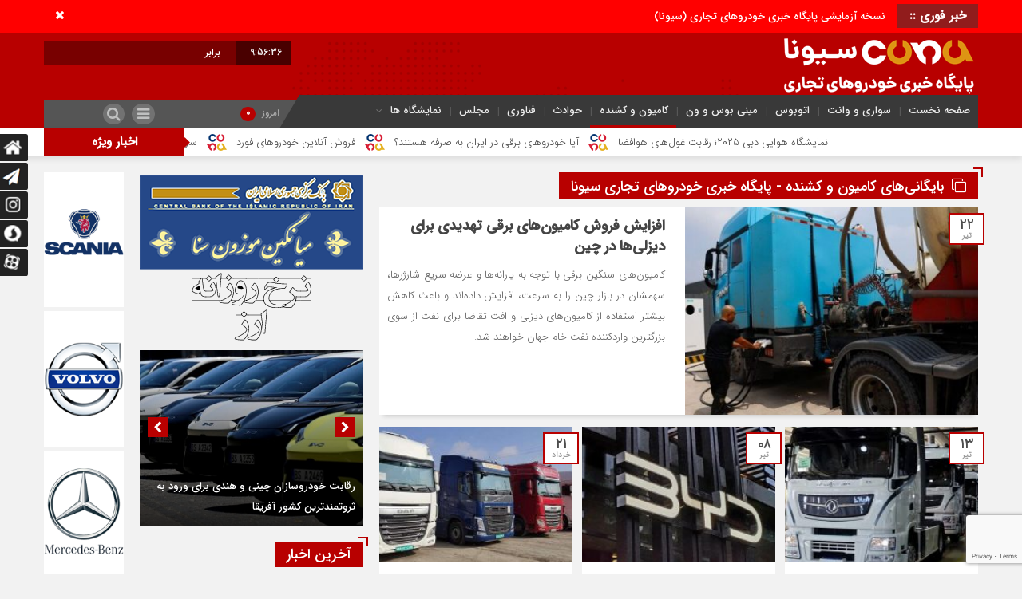

--- FILE ---
content_type: text/html; charset=UTF-8
request_url: http://cvna.ir/category/news-sections/truck/
body_size: 22082
content:
<!DOCTYPE html>
<html dir="rtl" lang="fa-IR" dir="rtl">
<head>

<div id="div_eRasanehTrustseal_75861"></div>
<script src="https://trustseal.e-rasaneh.ir/trustseal.js"></script>
<script>eRasaneh_Trustseal(75861, false);</script>


    <title>بایگانی‌های کامیون و کشنده - پایگاه خبری خودروهای تجاری سیونا | پایگاه خبری خودروهای تجاری سیونا</title>
<meta http-equiv="Content-Type" content="text/html; charset=utf-8" />
<meta http-equiv="Content-Language" content="fa">
<meta name="viewport" content="initial-scale=1.0, user-scalable=no, width=device-width">
<meta name="description" content="پایگاه خبری اتوبوس، کامیون، مینی بوس، سواری، هواپیما، قطار، حوادث رانندگی، ترافیک، هواشناسی"/>
<link rel="shortcut icon" href="http://cvna.ir/wp-content/uploads/2020/04/favicon.png" />
<link href="http://cvna.ir/wp-content/themes/Mellat_News/style.css" rel="stylesheet" type="text/css" />
<script type='text/javascript' src='http://cvna.ir/wp-content/themes/Mellat_News/js/jquery.js'></script>
<script type='text/javascript' src='http://cvna.ir/wp-content/themes/Mellat_News/js/wp-dark-mode-h.js' id='wp-dark-mode-h-js-js'></script>
<meta name='robots' content='index, follow, max-image-preview:large, max-snippet:-1, max-video-preview:-1' />
	<style>img:is([sizes="auto" i], [sizes^="auto," i]) { contain-intrinsic-size: 3000px 1500px }</style>
	
	<!-- This site is optimized with the Yoast SEO Premium plugin v18.2.1 (Yoast SEO v24.5) - https://yoast.com/wordpress/plugins/seo/ -->
	<link rel="canonical" href="http://cvna.ir/category/news-sections/truck/" />
	<link rel="next" href="http://cvna.ir/category/news-sections/truck/page/2/" />
	<meta property="og:locale" content="fa_IR" />
	<meta property="og:type" content="article" />
	<meta property="og:title" content="بایگانی‌ها کامیون و کشنده" />
	<meta property="og:url" content="http://cvna.ir/category/news-sections/truck/" />
	<meta property="og:site_name" content="پایگاه خبری خودروهای تجاری سیونا" />
	<meta name="twitter:card" content="summary_large_image" />
	<meta name="twitter:site" content="@cvnanews" />
	<script type="application/ld+json" class="yoast-schema-graph">{"@context":"https://schema.org","@graph":[{"@type":"CollectionPage","@id":"http://cvna.ir/category/news-sections/truck/","url":"http://cvna.ir/category/news-sections/truck/","name":"بایگانی‌های کامیون و کشنده - پایگاه خبری خودروهای تجاری سیونا","isPartOf":{"@id":"http://cvna.ir/#website"},"primaryImageOfPage":{"@id":"http://cvna.ir/category/news-sections/truck/#primaryimage"},"image":{"@id":"http://cvna.ir/category/news-sections/truck/#primaryimage"},"thumbnailUrl":"http://cvna.ir/wp-content/uploads/2025/07/kamin.jpg","breadcrumb":{"@id":"http://cvna.ir/category/news-sections/truck/#breadcrumb"},"inLanguage":"fa-IR"},{"@type":"ImageObject","inLanguage":"fa-IR","@id":"http://cvna.ir/category/news-sections/truck/#primaryimage","url":"http://cvna.ir/wp-content/uploads/2025/07/kamin.jpg","contentUrl":"http://cvna.ir/wp-content/uploads/2025/07/kamin.jpg","width":640,"height":427},{"@type":"BreadcrumbList","@id":"http://cvna.ir/category/news-sections/truck/#breadcrumb","itemListElement":[{"@type":"ListItem","position":1,"name":"خانه","item":"http://cvna.ir/"},{"@type":"ListItem","position":2,"name":"بخش های خبری","item":"http://cvna.ir/category/news-sections/"},{"@type":"ListItem","position":3,"name":"کامیون و کشنده"}]},{"@type":"WebSite","@id":"http://cvna.ir/#website","url":"http://cvna.ir/","name":"پایگاه خبری خودروهای تجاری - سیونا","description":"پایگاه خبری اتوبوس، کامیون، مینی بوس، سواری، هواپیما، قطار، حوادث رانندگی، ترافیک، هواشناسی","publisher":{"@id":"http://cvna.ir/#organization"},"potentialAction":[{"@type":"SearchAction","target":{"@type":"EntryPoint","urlTemplate":"http://cvna.ir/?s={search_term_string}"},"query-input":{"@type":"PropertyValueSpecification","valueRequired":true,"valueName":"search_term_string"}}],"inLanguage":"fa-IR"},{"@type":"Organization","@id":"http://cvna.ir/#organization","name":"پایگاه خبری خودروهای تجاری (سیونا) (commercial vehicle news agency)","url":"http://cvna.ir/","logo":{"@type":"ImageObject","inLanguage":"fa-IR","@id":"http://cvna.ir/#/schema/logo/image/","url":"https://cvna.ir/wp-content/uploads/2020/04/logo-8.png","contentUrl":"https://cvna.ir/wp-content/uploads/2020/04/logo-8.png","width":299,"height":72,"caption":"پایگاه خبری خودروهای تجاری (سیونا) (commercial vehicle news agency)"},"image":{"@id":"http://cvna.ir/#/schema/logo/image/"},"sameAs":["https://m.facebook.com/cvnairan","https://x.com/cvnanews","https://www.instagram.com/cvnanews/"]}]}</script>
	<!-- / Yoast SEO Premium plugin. -->


<link rel="alternate" type="application/rss+xml" title="پایگاه خبری خودروهای تجاری سیونا &raquo; کامیون و کشنده خوراک دسته" href="http://cvna.ir/category/news-sections/truck/feed/" />
<script type="text/javascript">
/* <![CDATA[ */
window._wpemojiSettings = {"baseUrl":"https:\/\/s.w.org\/images\/core\/emoji\/15.0.3\/72x72\/","ext":".png","svgUrl":"https:\/\/s.w.org\/images\/core\/emoji\/15.0.3\/svg\/","svgExt":".svg","source":{"concatemoji":"http:\/\/cvna.ir\/wp-includes\/js\/wp-emoji-release.min.js?ver=6.7.4"}};
/*! This file is auto-generated */
!function(i,n){var o,s,e;function c(e){try{var t={supportTests:e,timestamp:(new Date).valueOf()};sessionStorage.setItem(o,JSON.stringify(t))}catch(e){}}function p(e,t,n){e.clearRect(0,0,e.canvas.width,e.canvas.height),e.fillText(t,0,0);var t=new Uint32Array(e.getImageData(0,0,e.canvas.width,e.canvas.height).data),r=(e.clearRect(0,0,e.canvas.width,e.canvas.height),e.fillText(n,0,0),new Uint32Array(e.getImageData(0,0,e.canvas.width,e.canvas.height).data));return t.every(function(e,t){return e===r[t]})}function u(e,t,n){switch(t){case"flag":return n(e,"\ud83c\udff3\ufe0f\u200d\u26a7\ufe0f","\ud83c\udff3\ufe0f\u200b\u26a7\ufe0f")?!1:!n(e,"\ud83c\uddfa\ud83c\uddf3","\ud83c\uddfa\u200b\ud83c\uddf3")&&!n(e,"\ud83c\udff4\udb40\udc67\udb40\udc62\udb40\udc65\udb40\udc6e\udb40\udc67\udb40\udc7f","\ud83c\udff4\u200b\udb40\udc67\u200b\udb40\udc62\u200b\udb40\udc65\u200b\udb40\udc6e\u200b\udb40\udc67\u200b\udb40\udc7f");case"emoji":return!n(e,"\ud83d\udc26\u200d\u2b1b","\ud83d\udc26\u200b\u2b1b")}return!1}function f(e,t,n){var r="undefined"!=typeof WorkerGlobalScope&&self instanceof WorkerGlobalScope?new OffscreenCanvas(300,150):i.createElement("canvas"),a=r.getContext("2d",{willReadFrequently:!0}),o=(a.textBaseline="top",a.font="600 32px Arial",{});return e.forEach(function(e){o[e]=t(a,e,n)}),o}function t(e){var t=i.createElement("script");t.src=e,t.defer=!0,i.head.appendChild(t)}"undefined"!=typeof Promise&&(o="wpEmojiSettingsSupports",s=["flag","emoji"],n.supports={everything:!0,everythingExceptFlag:!0},e=new Promise(function(e){i.addEventListener("DOMContentLoaded",e,{once:!0})}),new Promise(function(t){var n=function(){try{var e=JSON.parse(sessionStorage.getItem(o));if("object"==typeof e&&"number"==typeof e.timestamp&&(new Date).valueOf()<e.timestamp+604800&&"object"==typeof e.supportTests)return e.supportTests}catch(e){}return null}();if(!n){if("undefined"!=typeof Worker&&"undefined"!=typeof OffscreenCanvas&&"undefined"!=typeof URL&&URL.createObjectURL&&"undefined"!=typeof Blob)try{var e="postMessage("+f.toString()+"("+[JSON.stringify(s),u.toString(),p.toString()].join(",")+"));",r=new Blob([e],{type:"text/javascript"}),a=new Worker(URL.createObjectURL(r),{name:"wpTestEmojiSupports"});return void(a.onmessage=function(e){c(n=e.data),a.terminate(),t(n)})}catch(e){}c(n=f(s,u,p))}t(n)}).then(function(e){for(var t in e)n.supports[t]=e[t],n.supports.everything=n.supports.everything&&n.supports[t],"flag"!==t&&(n.supports.everythingExceptFlag=n.supports.everythingExceptFlag&&n.supports[t]);n.supports.everythingExceptFlag=n.supports.everythingExceptFlag&&!n.supports.flag,n.DOMReady=!1,n.readyCallback=function(){n.DOMReady=!0}}).then(function(){return e}).then(function(){var e;n.supports.everything||(n.readyCallback(),(e=n.source||{}).concatemoji?t(e.concatemoji):e.wpemoji&&e.twemoji&&(t(e.twemoji),t(e.wpemoji)))}))}((window,document),window._wpemojiSettings);
/* ]]> */
</script>
<style id='wp-emoji-styles-inline-css' type='text/css'>

	img.wp-smiley, img.emoji {
		display: inline !important;
		border: none !important;
		box-shadow: none !important;
		height: 1em !important;
		width: 1em !important;
		margin: 0 0.07em !important;
		vertical-align: -0.1em !important;
		background: none !important;
		padding: 0 !important;
	}
</style>
<link rel='stylesheet' id='wp-block-library-rtl-css' href='http://cvna.ir/wp-includes/css/dist/block-library/style-rtl.min.css?ver=6.7.4' type='text/css' media='all' />
<style id='classic-theme-styles-inline-css' type='text/css'>
/*! This file is auto-generated */
.wp-block-button__link{color:#fff;background-color:#32373c;border-radius:9999px;box-shadow:none;text-decoration:none;padding:calc(.667em + 2px) calc(1.333em + 2px);font-size:1.125em}.wp-block-file__button{background:#32373c;color:#fff;text-decoration:none}
</style>
<style id='global-styles-inline-css' type='text/css'>
:root{--wp--preset--aspect-ratio--square: 1;--wp--preset--aspect-ratio--4-3: 4/3;--wp--preset--aspect-ratio--3-4: 3/4;--wp--preset--aspect-ratio--3-2: 3/2;--wp--preset--aspect-ratio--2-3: 2/3;--wp--preset--aspect-ratio--16-9: 16/9;--wp--preset--aspect-ratio--9-16: 9/16;--wp--preset--color--black: #000000;--wp--preset--color--cyan-bluish-gray: #abb8c3;--wp--preset--color--white: #ffffff;--wp--preset--color--pale-pink: #f78da7;--wp--preset--color--vivid-red: #cf2e2e;--wp--preset--color--luminous-vivid-orange: #ff6900;--wp--preset--color--luminous-vivid-amber: #fcb900;--wp--preset--color--light-green-cyan: #7bdcb5;--wp--preset--color--vivid-green-cyan: #00d084;--wp--preset--color--pale-cyan-blue: #8ed1fc;--wp--preset--color--vivid-cyan-blue: #0693e3;--wp--preset--color--vivid-purple: #9b51e0;--wp--preset--gradient--vivid-cyan-blue-to-vivid-purple: linear-gradient(135deg,rgba(6,147,227,1) 0%,rgb(155,81,224) 100%);--wp--preset--gradient--light-green-cyan-to-vivid-green-cyan: linear-gradient(135deg,rgb(122,220,180) 0%,rgb(0,208,130) 100%);--wp--preset--gradient--luminous-vivid-amber-to-luminous-vivid-orange: linear-gradient(135deg,rgba(252,185,0,1) 0%,rgba(255,105,0,1) 100%);--wp--preset--gradient--luminous-vivid-orange-to-vivid-red: linear-gradient(135deg,rgba(255,105,0,1) 0%,rgb(207,46,46) 100%);--wp--preset--gradient--very-light-gray-to-cyan-bluish-gray: linear-gradient(135deg,rgb(238,238,238) 0%,rgb(169,184,195) 100%);--wp--preset--gradient--cool-to-warm-spectrum: linear-gradient(135deg,rgb(74,234,220) 0%,rgb(151,120,209) 20%,rgb(207,42,186) 40%,rgb(238,44,130) 60%,rgb(251,105,98) 80%,rgb(254,248,76) 100%);--wp--preset--gradient--blush-light-purple: linear-gradient(135deg,rgb(255,206,236) 0%,rgb(152,150,240) 100%);--wp--preset--gradient--blush-bordeaux: linear-gradient(135deg,rgb(254,205,165) 0%,rgb(254,45,45) 50%,rgb(107,0,62) 100%);--wp--preset--gradient--luminous-dusk: linear-gradient(135deg,rgb(255,203,112) 0%,rgb(199,81,192) 50%,rgb(65,88,208) 100%);--wp--preset--gradient--pale-ocean: linear-gradient(135deg,rgb(255,245,203) 0%,rgb(182,227,212) 50%,rgb(51,167,181) 100%);--wp--preset--gradient--electric-grass: linear-gradient(135deg,rgb(202,248,128) 0%,rgb(113,206,126) 100%);--wp--preset--gradient--midnight: linear-gradient(135deg,rgb(2,3,129) 0%,rgb(40,116,252) 100%);--wp--preset--font-size--small: 13px;--wp--preset--font-size--medium: 20px;--wp--preset--font-size--large: 36px;--wp--preset--font-size--x-large: 42px;--wp--preset--spacing--20: 0.44rem;--wp--preset--spacing--30: 0.67rem;--wp--preset--spacing--40: 1rem;--wp--preset--spacing--50: 1.5rem;--wp--preset--spacing--60: 2.25rem;--wp--preset--spacing--70: 3.38rem;--wp--preset--spacing--80: 5.06rem;--wp--preset--shadow--natural: 6px 6px 9px rgba(0, 0, 0, 0.2);--wp--preset--shadow--deep: 12px 12px 50px rgba(0, 0, 0, 0.4);--wp--preset--shadow--sharp: 6px 6px 0px rgba(0, 0, 0, 0.2);--wp--preset--shadow--outlined: 6px 6px 0px -3px rgba(255, 255, 255, 1), 6px 6px rgba(0, 0, 0, 1);--wp--preset--shadow--crisp: 6px 6px 0px rgba(0, 0, 0, 1);}:where(.is-layout-flex){gap: 0.5em;}:where(.is-layout-grid){gap: 0.5em;}body .is-layout-flex{display: flex;}.is-layout-flex{flex-wrap: wrap;align-items: center;}.is-layout-flex > :is(*, div){margin: 0;}body .is-layout-grid{display: grid;}.is-layout-grid > :is(*, div){margin: 0;}:where(.wp-block-columns.is-layout-flex){gap: 2em;}:where(.wp-block-columns.is-layout-grid){gap: 2em;}:where(.wp-block-post-template.is-layout-flex){gap: 1.25em;}:where(.wp-block-post-template.is-layout-grid){gap: 1.25em;}.has-black-color{color: var(--wp--preset--color--black) !important;}.has-cyan-bluish-gray-color{color: var(--wp--preset--color--cyan-bluish-gray) !important;}.has-white-color{color: var(--wp--preset--color--white) !important;}.has-pale-pink-color{color: var(--wp--preset--color--pale-pink) !important;}.has-vivid-red-color{color: var(--wp--preset--color--vivid-red) !important;}.has-luminous-vivid-orange-color{color: var(--wp--preset--color--luminous-vivid-orange) !important;}.has-luminous-vivid-amber-color{color: var(--wp--preset--color--luminous-vivid-amber) !important;}.has-light-green-cyan-color{color: var(--wp--preset--color--light-green-cyan) !important;}.has-vivid-green-cyan-color{color: var(--wp--preset--color--vivid-green-cyan) !important;}.has-pale-cyan-blue-color{color: var(--wp--preset--color--pale-cyan-blue) !important;}.has-vivid-cyan-blue-color{color: var(--wp--preset--color--vivid-cyan-blue) !important;}.has-vivid-purple-color{color: var(--wp--preset--color--vivid-purple) !important;}.has-black-background-color{background-color: var(--wp--preset--color--black) !important;}.has-cyan-bluish-gray-background-color{background-color: var(--wp--preset--color--cyan-bluish-gray) !important;}.has-white-background-color{background-color: var(--wp--preset--color--white) !important;}.has-pale-pink-background-color{background-color: var(--wp--preset--color--pale-pink) !important;}.has-vivid-red-background-color{background-color: var(--wp--preset--color--vivid-red) !important;}.has-luminous-vivid-orange-background-color{background-color: var(--wp--preset--color--luminous-vivid-orange) !important;}.has-luminous-vivid-amber-background-color{background-color: var(--wp--preset--color--luminous-vivid-amber) !important;}.has-light-green-cyan-background-color{background-color: var(--wp--preset--color--light-green-cyan) !important;}.has-vivid-green-cyan-background-color{background-color: var(--wp--preset--color--vivid-green-cyan) !important;}.has-pale-cyan-blue-background-color{background-color: var(--wp--preset--color--pale-cyan-blue) !important;}.has-vivid-cyan-blue-background-color{background-color: var(--wp--preset--color--vivid-cyan-blue) !important;}.has-vivid-purple-background-color{background-color: var(--wp--preset--color--vivid-purple) !important;}.has-black-border-color{border-color: var(--wp--preset--color--black) !important;}.has-cyan-bluish-gray-border-color{border-color: var(--wp--preset--color--cyan-bluish-gray) !important;}.has-white-border-color{border-color: var(--wp--preset--color--white) !important;}.has-pale-pink-border-color{border-color: var(--wp--preset--color--pale-pink) !important;}.has-vivid-red-border-color{border-color: var(--wp--preset--color--vivid-red) !important;}.has-luminous-vivid-orange-border-color{border-color: var(--wp--preset--color--luminous-vivid-orange) !important;}.has-luminous-vivid-amber-border-color{border-color: var(--wp--preset--color--luminous-vivid-amber) !important;}.has-light-green-cyan-border-color{border-color: var(--wp--preset--color--light-green-cyan) !important;}.has-vivid-green-cyan-border-color{border-color: var(--wp--preset--color--vivid-green-cyan) !important;}.has-pale-cyan-blue-border-color{border-color: var(--wp--preset--color--pale-cyan-blue) !important;}.has-vivid-cyan-blue-border-color{border-color: var(--wp--preset--color--vivid-cyan-blue) !important;}.has-vivid-purple-border-color{border-color: var(--wp--preset--color--vivid-purple) !important;}.has-vivid-cyan-blue-to-vivid-purple-gradient-background{background: var(--wp--preset--gradient--vivid-cyan-blue-to-vivid-purple) !important;}.has-light-green-cyan-to-vivid-green-cyan-gradient-background{background: var(--wp--preset--gradient--light-green-cyan-to-vivid-green-cyan) !important;}.has-luminous-vivid-amber-to-luminous-vivid-orange-gradient-background{background: var(--wp--preset--gradient--luminous-vivid-amber-to-luminous-vivid-orange) !important;}.has-luminous-vivid-orange-to-vivid-red-gradient-background{background: var(--wp--preset--gradient--luminous-vivid-orange-to-vivid-red) !important;}.has-very-light-gray-to-cyan-bluish-gray-gradient-background{background: var(--wp--preset--gradient--very-light-gray-to-cyan-bluish-gray) !important;}.has-cool-to-warm-spectrum-gradient-background{background: var(--wp--preset--gradient--cool-to-warm-spectrum) !important;}.has-blush-light-purple-gradient-background{background: var(--wp--preset--gradient--blush-light-purple) !important;}.has-blush-bordeaux-gradient-background{background: var(--wp--preset--gradient--blush-bordeaux) !important;}.has-luminous-dusk-gradient-background{background: var(--wp--preset--gradient--luminous-dusk) !important;}.has-pale-ocean-gradient-background{background: var(--wp--preset--gradient--pale-ocean) !important;}.has-electric-grass-gradient-background{background: var(--wp--preset--gradient--electric-grass) !important;}.has-midnight-gradient-background{background: var(--wp--preset--gradient--midnight) !important;}.has-small-font-size{font-size: var(--wp--preset--font-size--small) !important;}.has-medium-font-size{font-size: var(--wp--preset--font-size--medium) !important;}.has-large-font-size{font-size: var(--wp--preset--font-size--large) !important;}.has-x-large-font-size{font-size: var(--wp--preset--font-size--x-large) !important;}
:where(.wp-block-post-template.is-layout-flex){gap: 1.25em;}:where(.wp-block-post-template.is-layout-grid){gap: 1.25em;}
:where(.wp-block-columns.is-layout-flex){gap: 2em;}:where(.wp-block-columns.is-layout-grid){gap: 2em;}
:root :where(.wp-block-pullquote){font-size: 1.5em;line-height: 1.6;}
</style>
<link rel='stylesheet' id='contact-form-7-css' href='http://cvna.ir/wp-content/plugins/contact-form-7/includes/css/styles.css?ver=5.7.7' type='text/css' media='all' />
<link rel='stylesheet' id='contact-form-7-rtl-css' href='http://cvna.ir/wp-content/plugins/contact-form-7/includes/css/styles-rtl.css?ver=5.7.7' type='text/css' media='all' />
<style id='akismet-widget-style-inline-css' type='text/css'>

			.a-stats {
				--akismet-color-mid-green: #357b49;
				--akismet-color-white: #fff;
				--akismet-color-light-grey: #f6f7f7;

				max-width: 350px;
				width: auto;
			}

			.a-stats * {
				all: unset;
				box-sizing: border-box;
			}

			.a-stats strong {
				font-weight: 600;
			}

			.a-stats a.a-stats__link,
			.a-stats a.a-stats__link:visited,
			.a-stats a.a-stats__link:active {
				background: var(--akismet-color-mid-green);
				border: none;
				box-shadow: none;
				border-radius: 8px;
				color: var(--akismet-color-white);
				cursor: pointer;
				display: block;
				font-family: -apple-system, BlinkMacSystemFont, 'Segoe UI', 'Roboto', 'Oxygen-Sans', 'Ubuntu', 'Cantarell', 'Helvetica Neue', sans-serif;
				font-weight: 500;
				padding: 12px;
				text-align: center;
				text-decoration: none;
				transition: all 0.2s ease;
			}

			/* Extra specificity to deal with TwentyTwentyOne focus style */
			.widget .a-stats a.a-stats__link:focus {
				background: var(--akismet-color-mid-green);
				color: var(--akismet-color-white);
				text-decoration: none;
			}

			.a-stats a.a-stats__link:hover {
				filter: brightness(110%);
				box-shadow: 0 4px 12px rgba(0, 0, 0, 0.06), 0 0 2px rgba(0, 0, 0, 0.16);
			}

			.a-stats .count {
				color: var(--akismet-color-white);
				display: block;
				font-size: 1.5em;
				line-height: 1.4;
				padding: 0 13px;
				white-space: nowrap;
			}
		
</style>
<script type="text/javascript" src="http://cvna.ir/wp-includes/js/jquery/jquery.min.js?ver=3.7.1" id="jquery-core-js"></script>
<script type="text/javascript" src="http://cvna.ir/wp-includes/js/jquery/jquery-migrate.min.js?ver=3.4.1" id="jquery-migrate-js"></script>
<script type="text/javascript" id="simple-likes-public-js-js-extra">
/* <![CDATA[ */
var simpleLikes = {"ajaxurl":"http:\/\/cvna.ir\/wp-admin\/admin-ajax.php","like":"\u067e\u0633\u0646\u062f\u06cc\u062f\u0645","unlike":"\u0646\u067e\u0633\u0646\u062f\u06cc\u062f\u0645"};
/* ]]> */
</script>
<script type="text/javascript" src="http://cvna.ir/wp-content/themes/Mellat_News/js/simple-likes-public.js?ver=0.5" id="simple-likes-public-js-js"></script>
<link rel="https://api.w.org/" href="http://cvna.ir/wp-json/" /><link rel="alternate" title="JSON" type="application/json" href="http://cvna.ir/wp-json/wp/v2/categories/29" /><link rel="EditURI" type="application/rsd+xml" title="RSD" href="http://cvna.ir/xmlrpc.php?rsd" />
<meta name="generator" content="WordPress 6.7.4" />
		<style type="text/css" id="wp-custom-css">
			.lead p{
    font-family: "Sans_Medium";
    width: 100%;
    color: #666;
    text-align: justify;
    font-size: 15px;
    padding: 15px 10px;
    float: right;
    background: #eee;
    margin-bottom: 20px;
}		</style>
		 
</head>						
 <body id="home">
<style>
.breaking{background:#ff0000 !important;}
body{background:#f2f2f2;}.add_to_cart .button,.mapbtn:hover,.big_header,.switch.tiny .switch-paddle::after,input[type="submit"],.main-top .polist .item .head .categorie::after, .main-top .polist .item .head .categorie::before,.main-top .polist .item .head .categorie::after, .main-top .polist .item .head .categorie::before,.main-top .polist .item,.main-top .polist .item .head .categorie,.main-top .polist .slick-arrow,.ap_editorial .det,.apnews.ne_four .polist .slick-arrow,.item:hover .datee,.archiv-t:hover .datee,.archiv-b:hover .datee,.right:hover .datee,.pic:hover .datee,.footer-top .social ul li a:hover,#mySidenav #icon-1,#mySidenav #icon-2,#mySidenav #icon-3,#mySidenav #icon-4,#mySidenav #icon-5,#mySidenav #icon-6,#mySidenav #icon-7,.comment-submit,.main_camera .ap_slider .slick-arrow,.fot .tagcloud a:hover,.fot .tags-header,.main_videos .tit h4::after, .main_videos .tit h4::before,.main_videos .tit h4::after, .main_videos .tit h4::before,.main_videos .tit h4,.main_camera .tit h4::after, .main_camera .tit h4::before,.main_camera .tit h4::after, .main_camera .tit h4::before,.main_camera .tit h4,.pagination li a:hover,.pagination li.active a,.sidebar .ap_slider .slick-arrow,.boxx .tit h4::after, .boxx .tit h4::before,.boxx .tit h4::after, .boxx .tit h4::before,.boxx .tit h4,.go-top,div.tab-post strong.active::after, div.tab-post strong.active::before,div.tab-post strong.active::after, div.tab-post strong.active::before,div.tab-post strong.active,.ap_news .ap_slider .slick-arrow,#search-overlay #search-button,.ap-am b span,.marquee .t,.marquee .t::before,.sidebar-header h4,.sidebar-header h4::after, .sidebar-header h4::before,.sidebar-header h4::after, .sidebar-header h4::before,.timeline .polist .info-txt:hover .info-txt-icon::before,.woocommerce #respond input#submit, .woocommerce a.button, .woocommerce button.button, .woocommerce input.button{background-color:#b80000 !important;}
.fot .tagcloud a:hover::before,.fot .tags-header::before{border-color: transparent #b80000 transparent transparent;}.ap_editorial .det::after{border-color: transparent transparent #b80000 transparent;}
.timeline .polist .info-txt:hover .info-txt-icon,.thumbslider .slider-nav .slick-arrow:hover,.foot-top .footer-menu li::after,.foot-bottom .footer-menu li::after,.main_editors .postlist .item .det .au_name,.coauthor a,.popular-post .post-number,.boxx .item-shop:hover .cast,ul .blogroll li::before,ul.tabs-nav.auto-height li.current{color: #b80000 !important;}
.datee,.wid-editors .list .item:hover .thumbnail img,.lg-outer .lg-thumb-item.active, .lg-outer .lg-thumb-item:hover,.ap_slider .item .det .met span.cat{border-color: #b80000 !important;}
.id_night a:hover,ul.tabs-nav li.tab-link:hover,#popular-post .content li:hover a,#popular-post .content li:hover:before,.timeline .polist .info-txt:hover .info-txt-icon,.navbarh a:hover, .hednav:hover .dropnav,.mediaa:hover h2 a,.archiv-b .det h2:hover a,.archiv-t .det h2:hover a,.related h2:hover::before,.send_file:hover::before,.print:hover::before, .accordion:hover,.related h2:hover a,.post-link .short:hover b,.content blockquote::after,.news-save div:hover, .news-save a:hover,.heding h1:hover a,.ap-nav ul li ul li:hover,.foot-top .footer-menu li a:hover,.foot-bottom .footer-menu li a:hover,.main_videos .postlist .item:hover .det h2,.apnews.ne_one .polist .item .det h2 a:hover,.vertical-menu a:hover,.main_camera .ap_slider .item .thumbnail .det h2:hover a,.left .pic .det h2 a:hover,.right .det h2 a:hover,.boxx .item-shop h2:hover a,.boxx .aa .left .title .det h2:hover::before,.boxx .aa .left .title .det h2 a:hover,.boxx .aa .right .det h2 a:hover,.boxx .aa .left .pic .det h2 a:hover,.all-post li:hover::before,.wid-editors .list .item:hover .det h2,.all-post li:hover i,.apnews.ne_four .polist .item .det h2:hover a,.all-post li:hover a,.wid-editors .laste .item:hover .det h2,.apnews.ne_three .polist .item .det h2:hover a,.popular-post .item-post:hover a,.ap-nav ul ul li a:hover,.ap-nav ul li a:hover,.marquee-frame span a:hover,.thumbslider .postlist .item .det h2:hover a,.post-wrap ul li:hover a,.post-wrap ul li:hover i,.post-wrap ul li:hover::before,.links-cat ul li a:hover,.wpp-list li a:hover,.wpp-list li a:hover::before,.apnews.ne_map .polist .item .det h3:hover a{color:  !important;}div.tab-post strong.active{color:#fff !important;}
.primary-nav  li.current-menu-item{border-bottom: 4px solid #b80000 !important;}
</style>
<div id="ap_root">
<div id="ap_breaking" class="breaking clearfix">
<div class="container">
<div class="t"><h3>خبر فوری ::</h3></div>
<div class="breaking-frame">
<h3><a href="http://khodrohayetejari.ir/">نسخه آزمایشی پایگاه خبری خودروهای تجاری (سیونا)</a></h3>
</div>
<span class="close_btn"><i class="fa fa-1x fa-times"></i></span>
</div>
</div>
<div class="big_header">
<div class="container">
<div class="h-top">
<div class="ap_logo">
      <a href="http://cvna.ir">
          <img src="http://cvna.ir/wp-content/uploads/2021/01/4C8818EB-4BC3-44A8-8FE1-52807A48BBE0.png" alt="پایگاه خبری خودروهای تجاری سیونا">
           </a>
</div>

<div class="h-left">
<div class="rig">
<script type="text/javascript">
function startTime()
{
var today=new Date();
var h=today.getHours();
var m=today.getMinutes();
var s=today.getSeconds();
// add a zero in front of numbers<10
m=checkTime(m);
s=checkTime(s);
document.getElementById('clock').innerHTML=h+":"+m+":"+s;
t=setTimeout('startTime()',500);
}
function checkTime(i)
{
if (i<10)
  {
  i="0" + i;
  }
return i;
}
</script>
<span id="clock"> <script type="text/javascript">startTime()</script></span>
</div>

<div class="brea">
<ul>
<li>
امروز :
دوشنبه - ۱۰ آذر - ۱۴۰۴</li>
<li>برابر با : Monday - 1 December - 2025</li></ul>
</div>
<script type="text/javascript">
jQuery(document).ready(function(){
createTicker();
});
</script>
</div>
</div>
<div class="h-bot">
<div class="primary-nav">
<div class="menu-%d8%a7%d8%b5%d9%84%db%8c-container"><ul id="menu-%d8%a7%d8%b5%d9%84%db%8c" class="menu"><li id="menu-item-386" class="menu-item menu-item-type-post_type menu-item-object-page menu-item-386"><a href="http://cvna.ir/index/">صفحه نخست</a></li>
<li id="menu-item-607" class="menu-item menu-item-type-taxonomy menu-item-object-category menu-item-607"><a href="http://cvna.ir/category/news-sections/car-and-pickup/">سواری و وانت</a></li>
<li id="menu-item-605" class="menu-item menu-item-type-taxonomy menu-item-object-category menu-item-605"><a href="http://cvna.ir/category/news-sections/bus/">اتوبوس</a></li>
<li id="menu-item-610" class="menu-item menu-item-type-taxonomy menu-item-object-category menu-item-610"><a href="http://cvna.ir/category/news-sections/minibus-and-van/">مینی بوس و ون</a></li>
<li id="menu-item-609" class="menu-item menu-item-type-taxonomy menu-item-object-category current-menu-item menu-item-609"><a href="http://cvna.ir/category/news-sections/truck/" aria-current="page">کامیون و کشنده</a></li>
<li id="menu-item-606" class="menu-item menu-item-type-taxonomy menu-item-object-category menu-item-606"><a href="http://cvna.ir/category/news-sections/traffic-and-accident/">حوادث</a></li>
<li id="menu-item-608" class="menu-item menu-item-type-taxonomy menu-item-object-category menu-item-608"><a href="http://cvna.ir/category/news-sections/technology/">فناوری</a></li>
<li id="menu-item-614" class="menu-item menu-item-type-taxonomy menu-item-object-category menu-item-614"><a href="http://cvna.ir/category/news-sections/parliament/">مجلس</a></li>
<li id="menu-item-611" class="menu-item menu-item-type-taxonomy menu-item-object-category menu-item-has-children menu-item-611"><a href="http://cvna.ir/category/news-sections/exhibitions/">نمایشگاه ها</a>
<ul class="sub-menu">
	<li id="menu-item-612" class="menu-item menu-item-type-taxonomy menu-item-object-category menu-item-612"><a href="http://cvna.ir/category/news-sections/exhibitions/foreign-exhibitions/">نمایشگاه های خارجی</a></li>
	<li id="menu-item-613" class="menu-item menu-item-type-taxonomy menu-item-object-category menu-item-613"><a href="http://cvna.ir/category/news-sections/exhibitions/interior-fairs/">نمایشگاه های داخلی</a></li>
</ul>
</li>
</ul></div></div>
<div class="left_menu">
<div class="menu-bottom"><span class="fa fa-bars navbar-c-toggle menu-show" style="float:right" ></span></div>
<div class="ap-am">
<b> امروز <span> 0</span></b></div>
<button onclick="myFunction()" class="dropbtn"></button><i id="search-btn" class="fa fa-search"></i>
 

</div>
</div>
</div><!---------container----------->
 <div class="dropdown">
  <div id="myDropdown" class="dropdown-content">
  <ul>
  <div class="container">
      <div class="vertical-menu">
       <div class="menu-%d9%85%da%af%d8%a7%d9%85%d9%86%d9%88-container"><ul id="menu-%d9%85%da%af%d8%a7%d9%85%d9%86%d9%88" class="menu"><li id="menu-item-440" class="menu-item menu-item-type-custom menu-item-object-custom menu-item-has-children menu-item-440"><a href="http://#">ویژه</a>
<ul class="sub-menu">
	<li id="menu-item-642" class="menu-item menu-item-type-taxonomy menu-item-object-category menu-item-642"><a href="http://cvna.ir/category/special-sale/">فروش ویژه</a></li>
	<li id="menu-item-640" class="menu-item menu-item-type-taxonomy menu-item-object-category menu-item-640"><a href="http://cvna.ir/category/news-sections/automakers/">خودروسازها</a></li>
	<li id="menu-item-641" class="menu-item menu-item-type-taxonomy menu-item-object-category menu-item-641"><a href="http://cvna.ir/category/news-sections/parliament/">مجلس</a></li>
	<li id="menu-item-639" class="menu-item menu-item-type-taxonomy menu-item-object-category menu-item-639"><a href="http://cvna.ir/category/news-sections/bourse/">بورس</a></li>
</ul>
</li>
<li id="menu-item-445" class="menu-item menu-item-type-custom menu-item-object-custom menu-item-has-children menu-item-445"><a href="http://#">چند رسانه</a>
<ul class="sub-menu">
	<li id="menu-item-643" class="menu-item menu-item-type-custom menu-item-object-custom menu-item-643"><a href="http://khodrohayetejari.ir/gallery_category/photo/">گالری عکس</a></li>
	<li id="menu-item-644" class="menu-item menu-item-type-custom menu-item-object-custom menu-item-644"><a href="http://khodrohayetejari.ir/media_category/film/">گالری فیلم و کلیپ</a></li>
</ul>
</li>
<li id="menu-item-636" class="menu-item menu-item-type-taxonomy menu-item-object-category menu-item-has-children menu-item-636"><a href="http://cvna.ir/category/news-sections/exhibitions/">نمایشگاه ها</a>
<ul class="sub-menu">
	<li id="menu-item-638" class="menu-item menu-item-type-taxonomy menu-item-object-category menu-item-638"><a href="http://cvna.ir/category/news-sections/exhibitions/interior-fairs/">نمایشگاه های داخلی</a></li>
	<li id="menu-item-637" class="menu-item menu-item-type-taxonomy menu-item-object-category menu-item-637"><a href="http://cvna.ir/category/news-sections/exhibitions/foreign-exhibitions/">نمایشگاه های خارجی</a></li>
</ul>
</li>
<li id="menu-item-446" class="menu-item menu-item-type-post_type menu-item-object-page menu-item-446"><a href="http://cvna.ir/contact/">تماس با ما</a></li>
</ul></div>      </div>
  </div></ul>
  </div>
</div> 
<div class="marquee">
<div class="container">
<div class="t"><h3>اخبار ویژه</h3></div>
<div class="mframe">
<div class="marquee-frame" data-direction='right' dir="ltr">
<p>
  <img src="http://cvna.ir/wp-content/uploads/2020/04/favicon.png">
<span><a href="http://cvna.ir/2025/11/23/%d9%86%d9%85%d8%a7%db%8c%d8%b4%da%af%d8%a7%d9%87-%d9%87%d9%88%d8%a7%db%8c%db%8c-%d8%af%d8%a8%db%8c-%db%b2%db%b0%db%b2%db%b5%d8%9b-%d8%b1%d9%82%d8%a7%d8%a8%d8%aa-%d8%ba%d9%88%d9%84%d9%87%d8%a7/" title="نمایشگاه هوایی دبی ۲۰۲۵؛ رقابت غول‌های هوافضا">نمایشگاه هوایی دبی ۲۰۲۵؛ رقابت غول‌های هوافضا</a></span>
 <img src="http://cvna.ir/wp-content/uploads/2020/04/favicon.png">
<span><a href="http://cvna.ir/2025/11/18/%d8%a2%db%8c%d8%a7-%d8%ae%d9%88%d8%af%d8%b1%d9%88%d9%87%d8%a7%db%8c-%d8%a8%d8%b1%d9%82%db%8c-%d8%af%d8%b1-%d8%a7%db%8c%d8%b1%d8%a7%d9%86-%d8%a8%d9%87-%d8%b5%d8%b1%d9%81%d9%87-2/" title="آیا&nbsp;خودروهای&nbsp;برقی&nbsp;در ایران&nbsp;به صرفه هستند؟">آیا&nbsp;خودروهای&nbsp;برقی&nbsp;در ایران&nbsp;به صرفه هستند؟</a></span>
 <img src="http://cvna.ir/wp-content/uploads/2020/04/favicon.png">
<span><a href="http://cvna.ir/2025/11/18/%d9%81%d8%b1%d9%88%d8%b4-%d8%a2%d9%86%d9%84%d8%a7%db%8c%d9%86-%d8%ae%d9%88%d8%af%d8%b1%d9%88%d9%87%d8%a7%db%8c-%d9%81%d9%88%d8%b1%d8%af/" title="فروش آنلاین خودروهای فورد">فروش آنلاین خودروهای فورد</a></span>
 <img src="http://cvna.ir/wp-content/uploads/2020/04/favicon.png">
<span><a href="http://cvna.ir/2025/11/17/%d8%b3%d8%b1%d9%85%d8%a7%db%8c%d9%87%da%af%d8%b0%d8%a7%d8%b1%db%8c-%db%b8%db%b6-%d9%85%db%8c%d9%84%db%8c%d8%a7%d8%b1%d8%af-%d8%af%d9%84%d8%a7%d8%b1%db%8c-%d9%87%db%8c%d9%88%d9%86%d8%af%d8%a7/" title="سرمایه‌گذاری ۸۶ میلیارد دلاری هیوندای موتورز در کره جنوبی">سرمایه‌گذاری ۸۶ میلیارد دلاری هیوندای موتورز در کره جنوبی</a></span>
 <img src="http://cvna.ir/wp-content/uploads/2020/04/favicon.png">
<span><a href="http://cvna.ir/2025/11/10/%d8%a7%d8%ad%d8%aa%d9%85%d8%a7%d9%84-%d9%84%d8%ba%d9%88-%d9%85%d8%af%d9%84-%d8%a8%d8%b1%d9%82%db%8c-%d9%be%d8%b1%d9%81%d8%b1%d9%88%d8%b4%d8%aa%d8%b1%db%8c%d9%86-%d9%be%db%8c%da%a9%d8%a7%d9%be/" title="احتمال لغو مدل برقی پرفروش‌ترین پیکاپ آمریکا">احتمال لغو مدل برقی پرفروش‌ترین پیکاپ آمریکا</a></span>
 <img src="http://cvna.ir/wp-content/uploads/2020/04/favicon.png">
<span><a href="http://cvna.ir/2025/08/21/%d8%ac%db%8c%d9%be-%da%86%d8%b1%d9%88%da%a9%db%8c-%d8%a8%d8%b1%da%af%d8%b4%d8%aa/" title="جیپ چروکی برگشت">جیپ چروکی برگشت</a></span>
 <img src="http://cvna.ir/wp-content/uploads/2020/04/favicon.png">
<span><a href="http://cvna.ir/2025/08/20/%d8%b4%db%8c%d8%a7%d8%a6%d9%88%d9%85%db%8c-%d9%88%d8%a7%d8%b1%d8%af-%d8%a8%d8%a7%d8%b2%d8%a7%d8%b1-%d8%ae%d9%88%d8%af%d8%b1%d9%88%db%8c-%d8%a8%d8%b1%d9%82%db%8c-%d8%a7%d8%b1%d9%88%d9%be%d8%a7-%d9%85/" title="شیائومی وارد بازار خودروی برقی اروپا می‌شود">شیائومی وارد بازار خودروی برقی اروپا می‌شود</a></span>
 <img src="http://cvna.ir/wp-content/uploads/2020/04/favicon.png">
<span><a href="http://cvna.ir/2025/08/19/%d8%af%d8%b3%d8%aa%d9%88%d8%b1%d8%a7%d9%84%d8%b9%d9%85%d9%84-%d9%82%d8%a8%d9%84%db%8c-%d9%82%db%8c%d9%85%d8%aa%da%af%d8%b0%d8%a7%d8%b1%db%8c-%d8%ae%d9%88%d8%af%d8%b1%d9%88-%d9%87%d9%85%da%86/" title="دستورالعمل قبلی قیمت‌گذاری خودرو همچنان ملاک عمل است">دستورالعمل قبلی قیمت‌گذاری خودرو همچنان ملاک عمل است</a></span>
 </p>
</div>
</div></div></div>
</div>
<div class="menu-hidden menu-show" id="menu-risponsive">
<div class="menu-%d9%85%d9%86%d9%88%db%8c-%d8%b1%db%8c%d8%b3%d9%be%d8%a7%d9%86%d8%b3%db%8c%d9%88-container"><ul id="menu-%d9%85%d9%86%d9%88%db%8c-%d8%b1%db%8c%d8%b3%d9%be%d8%a7%d9%86%d8%b3%db%8c%d9%88" class="menu"><li id="menu-item-645" class="menu-item menu-item-type-taxonomy menu-item-object-category current-category-ancestor current-category-parent menu-item-645"><a href="http://cvna.ir/category/news-sections/">عناوین اخبار</a></li>
<li id="menu-item-647" class="menu-item menu-item-type-taxonomy menu-item-object-category menu-item-647"><a href="http://cvna.ir/category/news-sections/traffic-and-accident/">ترافیک و حوادث</a></li>
<li id="menu-item-648" class="menu-item menu-item-type-taxonomy menu-item-object-category menu-item-648"><a href="http://cvna.ir/category/news-sections/car-and-pickup/">سواری و وانت</a></li>
<li id="menu-item-646" class="menu-item menu-item-type-taxonomy menu-item-object-category menu-item-646"><a href="http://cvna.ir/category/news-sections/bus/">اتوبوس</a></li>
<li id="menu-item-653" class="menu-item menu-item-type-taxonomy menu-item-object-category menu-item-653"><a href="http://cvna.ir/category/news-sections/minibus-and-van/">مینی بوس و ون</a></li>
<li id="menu-item-651" class="menu-item menu-item-type-taxonomy menu-item-object-category current-menu-item menu-item-651"><a href="http://cvna.ir/category/news-sections/truck/" aria-current="page">کامیون و کشنده</a></li>
<li id="menu-item-654" class="menu-item menu-item-type-taxonomy menu-item-object-category menu-item-654"><a href="http://cvna.ir/category/news-sections/airplane/">هواپیما</a></li>
<li id="menu-item-650" class="menu-item menu-item-type-taxonomy menu-item-object-category menu-item-650"><a href="http://cvna.ir/category/news-sections/train/">قطار</a></li>
<li id="menu-item-649" class="menu-item menu-item-type-taxonomy menu-item-object-category menu-item-649"><a href="http://cvna.ir/category/news-sections/technology/">فناوری</a></li>
<li id="menu-item-652" class="menu-item menu-item-type-taxonomy menu-item-object-category menu-item-652"><a href="http://cvna.ir/category/news-sections/accessories-and-technical/">لوازم جانبی و فنی</a></li>
</ul></div></div>
 <ul id="mySidenav" class="sidenav">
  <li><a href="http://cvna.ir" id="icon-1">صفحه نخست</a></li> 
  <li><a href="https://t.me/cvnanews" id="icon-2">تلگرام</a></li>  <li><a href="https://www.instagram.com/cvnanews/" id="icon-3">اینستاگرام</a></li> 
  <li><a href="https://twitter.com/cvnanews" id="icon-4">توییتر</a></li> 
   
  <li><a href="https://www.aparat.com/cvnanews" id="icon-6">آپارات</a></li> 
   
</ul> 
<div class="nav-lin"></div><div class="ap_main">
<div class="container inn">
<div class="ap_news">
<div class="clearfix"></div>
<div class="boxx">
<div class="tit">
<h4><span><i class="fa fa-clone" aria-hidden="true"></i> بایگانی‌های کامیون و کشنده - پایگاه خبری خودروهای تجاری سیونا</span></h4>
</div>
<div class="archiv-t">
<div class="datee"><span>۲۲</span><b>تیر</b></div><div class="thumbnail">
<a href="http://cvna.ir/2025/07/13/%d8%a7%d9%81%d8%b2%d8%a7%db%8c%d8%b4-%d9%81%d8%b1%d9%88%d8%b4-%da%a9%d8%a7%d9%85%db%8c%d9%88%d9%86%d9%87%d8%a7%db%8c-%d8%a8%d8%b1%d9%82%db%8c-%d8%aa%d9%87%d8%af%db%8c%d8%af%db%8c-%d8%a8%d8%b1/"><img src="http://cvna.ir/wp-content/uploads/2025/07/kamin-450x320.jpg" alt="افزایش فروش کامیون‌های برقی تهدیدی برای دیزلی‌ها در چین"></a>
</div>
<div class="det">
<h2><a href="http://cvna.ir/2025/07/13/%d8%a7%d9%81%d8%b2%d8%a7%db%8c%d8%b4-%d9%81%d8%b1%d9%88%d8%b4-%da%a9%d8%a7%d9%85%db%8c%d9%88%d9%86%d9%87%d8%a7%db%8c-%d8%a8%d8%b1%d9%82%db%8c-%d8%aa%d9%87%d8%af%db%8c%d8%af%db%8c-%d8%a8%d8%b1/" title="افزایش فروش کامیون‌های برقی تهدیدی برای دیزلی‌ها در چین">افزایش فروش کامیون‌های برقی تهدیدی برای دیزلی‌ها در چین</a></h2>
<p>کامیون‌های سنگین برقی با توجه به یارانه‌ها و عرضه سریع شارژرها، سهمشان در بازار چین را به سرعت، افزایش داده‌اند و باعث کاهش بیشتر استفاده از کامیون‌های دیزلی و افت تقاضا برای نفت از سوی بزرگترین واردکننده نفت خام جهان خواهند شد. </p>
</div></div>
<div class="clearfix"></div>
 <div class="archiv-b">
<div class="datee"><span>۱۳</span><b>تیر</b></div><div class="thumbnail">
<a href="http://cvna.ir/2025/07/04/%d8%b1%da%a9%d9%88%d8%b1%d8%af%d8%b4%da%a9%d9%86%db%8c-%d8%aa%d9%88%d9%84%db%8c%d8%af-%d8%ae%d9%88%d8%af%d8%b1%d9%88%d9%87%d8%a7%db%8c-%d8%aa%d8%ac%d8%a7%d8%b1%db%8c-%d8%aa%d9%88%d8%b3%d8%b7-%d8%a8/"><img src="http://cvna.ir/wp-content/uploads/2025/07/foton-280x180.jpg" alt="رکوردشکنی تولید خودروهای تجاری توسط بزرگترین خودروساز دولتی"></a>
</div>
<div class="det">
<h2><a href="http://cvna.ir/2025/07/04/%d8%b1%da%a9%d9%88%d8%b1%d8%af%d8%b4%da%a9%d9%86%db%8c-%d8%aa%d9%88%d9%84%db%8c%d8%af-%d8%ae%d9%88%d8%af%d8%b1%d9%88%d9%87%d8%a7%db%8c-%d8%aa%d8%ac%d8%a7%d8%b1%db%8c-%d8%aa%d9%88%d8%b3%d8%b7-%d8%a8/" title="رکوردشکنی تولید خودروهای تجاری توسط بزرگترین خودروساز دولتی">رکوردشکنی تولید خودروهای تجاری توسط بزرگترین خودروساز دولتی</a></h2>
</div></div>
<div class="archiv-b">
<div class="datee"><span>۰۸</span><b>تیر</b></div><div class="thumbnail">
<a href="http://cvna.ir/2025/06/29/%d8%aa%d9%88%d9%84%db%8c%d8%af-%d8%a7%d8%aa%d9%88%d8%a8%d9%88%d8%b3%d9%87%d8%a7%db%8c-%d8%a8%db%8c%d9%88%d8%a7%db%8c%d8%af%db%8c-%d8%af%d8%b1-%d9%85%d8%ac%d8%a7%d8%b1%d8%b3/"><img src="http://cvna.ir/wp-content/uploads/2024/10/byd-1-280x180.jpg" alt="تولید اتوبوس‌های بی‌وای‌دی در مجارستان ۳ برابر می‌شود"></a>
</div>
<div class="det">
<h2><a href="http://cvna.ir/2025/06/29/%d8%aa%d9%88%d9%84%db%8c%d8%af-%d8%a7%d8%aa%d9%88%d8%a8%d9%88%d8%b3%d9%87%d8%a7%db%8c-%d8%a8%db%8c%d9%88%d8%a7%db%8c%d8%af%db%8c-%d8%af%d8%b1-%d9%85%d8%ac%d8%a7%d8%b1%d8%b3/" title="تولید اتوبوس‌های بی‌وای‌دی در مجارستان ۳ برابر می‌شود">تولید اتوبوس‌های بی‌وای‌دی در مجارستان ۳ برابر می‌شود</a></h2>
</div></div>
<div class="archiv-b">
<div class="datee"><span>۲۱</span><b>خرداد</b></div><div class="thumbnail">
<a href="http://cvna.ir/2025/06/11/%d8%a7%d9%84%d8%b2%d8%a7%d9%85%d8%a7%d8%aa-%d8%ac%d8%af%db%8c%d8%af-%d8%ab%d8%a8%d8%aa-%d8%b3%d9%81%d8%a7%d8%b1%d8%b4-%da%a9%d8%b4%d9%86%d8%af%d9%87%d9%87%d8%a7%db%8c-%d9%88%d8%a7%d8%b1%d8%af/"><img src="http://cvna.ir/wp-content/uploads/2025/07/keshande-280x180.jpg" alt="الزامات جدید ثبت سفارش کشنده‌های وارداتی"></a>
</div>
<div class="det">
<h2><a href="http://cvna.ir/2025/06/11/%d8%a7%d9%84%d8%b2%d8%a7%d9%85%d8%a7%d8%aa-%d8%ac%d8%af%db%8c%d8%af-%d8%ab%d8%a8%d8%aa-%d8%b3%d9%81%d8%a7%d8%b1%d8%b4-%da%a9%d8%b4%d9%86%d8%af%d9%87%d9%87%d8%a7%db%8c-%d9%88%d8%a7%d8%b1%d8%af/" title="الزامات جدید ثبت سفارش کشنده‌های وارداتی">الزامات جدید ثبت سفارش کشنده‌های وارداتی</a></h2>
</div></div>
<div class="clearfix"></div>
 <section class="apnews ne_three">
<div class="polist clearfix">
<div class="item clearfix">
<div class="datee"><span>۲۸</span><b>اردیبهشت</b></div><div class="thumbnail">
<a href="http://cvna.ir/2025/05/18/%d9%86%db%8c%d9%85%db%8c-%d8%a7%d8%b2-%da%a9%d8%a7%d9%85%db%8c%d9%88%d9%86%d9%87%d8%a7%db%8c-%d8%b3%d9%86%da%af%db%8c%d9%86-%d8%af%d8%b1-%da%86%db%8c%d9%86-%d8%a8%d8%b1%d9%82%db%8c-%d9%85/"><img src="http://cvna.ir/wp-content/uploads/2025/05/catl-450x320.jpg" alt="نیمی از کامیون‌های سنگین در چین برقی می‌شوند"></a>
</div>
<div class="det">
<div class="met">
</div>
<h2><a href="http://cvna.ir/2025/05/18/%d9%86%db%8c%d9%85%db%8c-%d8%a7%d8%b2-%da%a9%d8%a7%d9%85%db%8c%d9%88%d9%86%d9%87%d8%a7%db%8c-%d8%b3%d9%86%da%af%db%8c%d9%86-%d8%af%d8%b1-%da%86%db%8c%d9%86-%d8%a8%d8%b1%d9%82%db%8c-%d9%85/" title="نیمی از کامیون‌های سنگین در چین برقی می‌شوند">نیمی از کامیون‌های سنگین در چین برقی می‌شوند</a></h2>
<p>شرکت کاتل (CATL) اعلام کرد که نیمی از فروش کامیون‌های سنگین در چین تا سال ۲۰۲۸، می‌تواند خودروهای برقی باشد که نسبت به ۱۰ درصد سال ۲۰۲۴، افزایش چشمگیری نشان می‌دهد. </p>
</div>
</div>
</div>
</section>	
   <section class="apnews ne_three">
<div class="polist clearfix">
<div class="item clearfix">
<div class="datee"><span>۱۸</span><b>اردیبهشت</b></div><div class="thumbnail">
<a href="http://cvna.ir/2025/05/08/%d8%b1%d8%b4%d8%af-%da%86%d8%b4%d9%85%da%af%db%8c%d8%b1-%d8%aa%d9%88%d9%84%db%8c%d8%af-%d9%88%d9%86-%d9%88-%d8%ae%d9%88%d8%af%d8%b1%d9%88%d9%87%d8%a7%db%8c-%d8%a8%d8%a7%d8%b1%db%8c-%d8%a8%d8%ae%d8%b4/"><img src="http://cvna.ir/wp-content/uploads/2025/05/van-450x320.jpg" alt="رشد چشمگیر تولید ون و خودروهای باری بخش خصوصی"></a>
</div>
<div class="det">
<div class="met">
</div>
<h2><a href="http://cvna.ir/2025/05/08/%d8%b1%d8%b4%d8%af-%da%86%d8%b4%d9%85%da%af%db%8c%d8%b1-%d8%aa%d9%88%d9%84%db%8c%d8%af-%d9%88%d9%86-%d9%88-%d8%ae%d9%88%d8%af%d8%b1%d9%88%d9%87%d8%a7%db%8c-%d8%a8%d8%a7%d8%b1%db%8c-%d8%a8%d8%ae%d8%b4/" title="رشد چشمگیر تولید ون و خودروهای باری بخش خصوصی">رشد چشمگیر تولید ون و خودروهای باری بخش خصوصی</a></h2>
<p>تولید خودرو در فروردین ۱۴۰۴ با کاهش دو درصدی نسبت به مدت مشابه سال گذشته همراه بوده است؛ با این حال، تولید ون و خودروهای سنگین در بخش خصوصی رشد قابل توجهی داشته، در حالی که تولید اتوبوس در سراسر کشور با افت چشمگیری مواجه شده است. </p>
</div>
</div>
</div>
</section>	
   <section class="apnews ne_three">
<div class="polist clearfix">
<div class="item clearfix">
<div class="datee"><span>۱۳</span><b>اردیبهشت</b></div><div class="thumbnail">
<a href="http://cvna.ir/2025/05/03/%d9%be%db%8c%d8%b4%d9%81%d8%b1%d9%88%d8%b4-%d8%a7%db%8c%d9%86%d8%aa%d8%b1%d9%86%d8%aa%db%8c-%d9%85%d8%ad%d8%b5%d9%88%d9%84%d8%a7%d8%aa-%d8%b4%d8%b1%da%a9%d8%aa-%d8%b3%d8%a7%db%8c%d9%be%d8%a7/"><img src="http://cvna.ir/wp-content/uploads/2025/05/saipa-450x320.jpg" alt="پیش‌فروش اینترنتی محصولات شرکت سایپا دیزل از ۱۵ اردیبهشت"></a>
</div>
<div class="det">
<div class="met">
</div>
<h2><a href="http://cvna.ir/2025/05/03/%d9%be%db%8c%d8%b4%d9%81%d8%b1%d9%88%d8%b4-%d8%a7%db%8c%d9%86%d8%aa%d8%b1%d9%86%d8%aa%db%8c-%d9%85%d8%ad%d8%b5%d9%88%d9%84%d8%a7%d8%aa-%d8%b4%d8%b1%da%a9%d8%aa-%d8%b3%d8%a7%db%8c%d9%be%d8%a7/" title="پیش‌فروش اینترنتی محصولات شرکت سایپا دیزل از ۱۵ اردیبهشت">پیش‌فروش اینترنتی محصولات شرکت سایپا دیزل از ۱۵ اردیبهشت</a></h2>
<p>شرکت سایپادیزل به عنوان زیرمجموعه گروه خودروسازی سایپا، از ۹ صبح روز دوشنبه (۱۵ اردیبهشت ماه) طرح پیش‌فروش اینترنتی سه محصول خود را به صورت نقدی مرحله‌ای و به مناسبت دهه کرامت، آغاز خواهد کرد. </p>
</div>
</div>
</div>
</section>	
   <section class="apnews ne_three">
<div class="polist clearfix">
<div class="item clearfix">
<div class="datee"><span>۱۳</span><b>اردیبهشت</b></div><div class="thumbnail">
<a href="http://cvna.ir/2025/05/03/%d8%b5%d9%86%d8%b9%d8%aa-%d8%ae%d9%88%d8%af%d8%b1%d9%88-%d9%87%d9%85%da%86%d9%86%d8%a7%d9%86-%d8%af%d8%b1%da%af%db%8c%d8%b1-%d8%aa%d8%b9%d8%b1%d9%81%d9%87%d9%87%d8%a7%d8%b3%d8%aa/"><img src="http://cvna.ir/wp-content/uploads/2025/04/van-450x320.jpg" alt="صنعت خودرو همچنان درگیر تعرفه‌هاست"></a>
</div>
<div class="det">
<div class="met">
</div>
<h2><a href="http://cvna.ir/2025/05/03/%d8%b5%d9%86%d8%b9%d8%aa-%d8%ae%d9%88%d8%af%d8%b1%d9%88-%d9%87%d9%85%da%86%d9%86%d8%a7%d9%86-%d8%af%d8%b1%da%af%db%8c%d8%b1-%d8%aa%d8%b9%d8%b1%d9%81%d9%87%d9%87%d8%a7%d8%b3%d8%aa/" title="صنعت خودرو همچنان درگیر تعرفه‌هاست">صنعت خودرو همچنان درگیر تعرفه‌هاست</a></h2>
<p>سیاست‌های تعرفه‌ای دونالد ترامپ، صنعت خودرو را متزلزل کرده و خودروسازان را به تجدیدنظر در مورد محل تامین قطعات و همچنین میزان تولید آنها مجبور کرده است. </p>
</div>
</div>
</div>
</section>	
   <section class="apnews ne_three">
<div class="polist clearfix">
<div class="item clearfix">
<div class="datee"><span>۱۰</span><b>اردیبهشت</b></div><div class="thumbnail">
<a href="http://cvna.ir/2025/04/30/%d8%aa%d8%b3%d9%84%d8%a7-%d9%87%d8%b2%d8%a7%d8%b1-%d9%86%d9%81%d8%b1-%d8%b1%d8%a7-%d8%a7%d8%b3%d8%aa%d8%ae%d8%af%d8%a7%d9%85-%d9%85%db%8c%da%a9%d9%86%d8%af/"><img src="http://cvna.ir/wp-content/uploads/2025/05/tesssla-450x320.jpg" alt="تسلا هزار نفر را استخدام می‌کند"></a>
</div>
<div class="det">
<div class="met">
</div>
<h2><a href="http://cvna.ir/2025/04/30/%d8%aa%d8%b3%d9%84%d8%a7-%d9%87%d8%b2%d8%a7%d8%b1-%d9%86%d9%81%d8%b1-%d8%b1%d8%a7-%d8%a7%d8%b3%d8%aa%d8%ae%d8%af%d8%a7%d9%85-%d9%85%db%8c%da%a9%d9%86%d8%af/" title="تسلا هزار نفر را استخدام می‌کند">تسلا هزار نفر را استخدام می‌کند</a></h2>
<p>در حالی که «تسلا» به دنبال افزایش تولید انبوه کامیون‌های «سمی» است که با تاخیر زیادی برای تولید مواجه شده‌اند، این غول خودروهای برقی، بیش از هزار کارگر جدید را در ایالت نوادا، استخدام می‌کند. </p>
</div>
</div>
</div>
</section>	
   <section class="apnews ne_three">
<div class="polist clearfix">
<div class="item clearfix">
<div class="datee"><span>۰۳</span><b>اردیبهشت</b></div><div class="thumbnail">
<a href="http://cvna.ir/2025/04/23/%d8%aa%d9%88%db%8c%d9%88%d8%aa%d8%a7-%d9%88-%d8%af%d8%a7%db%8c%d9%85%d9%84%d8%b1-%d9%88%d8%a7%d8%ad%d8%af%d9%87%d8%a7%db%8c-%d8%aa%d9%88%d9%84%db%8c%d8%af-%da%a9%d8%a7%d9%85%db%8c%d9%88%d9%86-%d8%b1/"><img src="http://cvna.ir/wp-content/uploads/2025/05/etehad-450x320.jpg" alt="تویوتا و دایملر واحدهای تولید کامیون را ادغام می‌کنند"></a>
</div>
<div class="det">
<div class="met">
</div>
<h2><a href="http://cvna.ir/2025/04/23/%d8%aa%d9%88%db%8c%d9%88%d8%aa%d8%a7-%d9%88-%d8%af%d8%a7%db%8c%d9%85%d9%84%d8%b1-%d9%88%d8%a7%d8%ad%d8%af%d9%87%d8%a7%db%8c-%d8%aa%d9%88%d9%84%db%8c%d8%af-%da%a9%d8%a7%d9%85%db%8c%d9%88%d9%86-%d8%b1/" title="تویوتا و دایملر واحدهای تولید کامیون را ادغام می‌کنند">تویوتا و دایملر واحدهای تولید کامیون را ادغام می‌کنند</a></h2>
<p>دو شرکت خودروسازی تویوتا و دایملر، واحدهای تولید کامیون خود را طی توافق‌نامه‌ای، ادغام خواهند کرد. </p>
</div>
</div>
</div>
</section>	
   <section class="apnews ne_three">
<div class="polist clearfix">
<div class="item clearfix">
<div class="datee"><span>۳۰</span><b>فروردین</b></div><div class="thumbnail">
<a href="http://cvna.ir/2025/04/19/%d8%a7%d8%ae%d8%b1%d8%a7%d8%ac-%db%b8%db%b0%db%b0-%d9%86%d9%81%d8%b1-%da%a9%d8%a7%d8%b1%da%af%d8%b1-%d8%a2%d9%85%d8%b1%db%8c%da%a9%d8%a7%db%8c%db%8c-%d8%a7%d8%b2-%d9%88%d9%84%d9%88%d9%88/"><img src="http://cvna.ir/wp-content/uploads/2025/01/volvo-450x320.jpg" alt="اخراج ۸۰۰ نفر کارگر آمریکایی از ولوو"></a>
</div>
<div class="det">
<div class="met">
</div>
<h2><a href="http://cvna.ir/2025/04/19/%d8%a7%d8%ae%d8%b1%d8%a7%d8%ac-%db%b8%db%b0%db%b0-%d9%86%d9%81%d8%b1-%da%a9%d8%a7%d8%b1%da%af%d8%b1-%d8%a2%d9%85%d8%b1%db%8c%da%a9%d8%a7%db%8c%db%8c-%d8%a7%d8%b2-%d9%88%d9%84%d9%88%d9%88/" title="اخراج ۸۰۰ نفر کارگر آمریکایی از ولوو">اخراج ۸۰۰ نفر کارگر آمریکایی از ولوو</a></h2>
<p>ولوو قصد دارد طی سه ماه آینده به دلیل بلاتکلیفی بازار و نگرانی‌های تقاضا در مواجهه با تعرفه‌های دونالد ترامپ، ۸۰۰ کارگر را در سه کارخانه آمریکا، اخراج کند. </p>
</div>
</div>
</div>
</section>	
   <section class="apnews ne_three">
<div class="polist clearfix">
<div class="item clearfix">
<div class="datee"><span>۲۶</span><b>فروردین</b></div><div class="thumbnail">
<a href="http://cvna.ir/2025/04/15/%d8%b1%d8%b4%d8%af-%db%b3%db%b2%db%b5-%d8%af%d8%b1%d8%b5%d8%af%db%8c-%d8%aa%d9%88%d9%84%db%8c%d8%af-%d9%85%d8%ad%d8%b5%d9%88%d9%84%d8%a7%d8%aa-%d8%af%d8%b1-%d9%81%d8%b1%d9%88%d8%b1%d8%af%db%8c%d9%86/"><img src="http://cvna.ir/wp-content/uploads/2025/04/saipa-450x320.jpg" alt="رشد ۳۲۵ درصدی تولید محصولات در فروردین ماه ١۴٠۴"></a>
</div>
<div class="det">
<div class="met">
</div>
<h2><a href="http://cvna.ir/2025/04/15/%d8%b1%d8%b4%d8%af-%db%b3%db%b2%db%b5-%d8%af%d8%b1%d8%b5%d8%af%db%8c-%d8%aa%d9%88%d9%84%db%8c%d8%af-%d9%85%d8%ad%d8%b5%d9%88%d9%84%d8%a7%d8%aa-%d8%af%d8%b1-%d9%81%d8%b1%d9%88%d8%b1%d8%af%db%8c%d9%86/" title="رشد ۳۲۵ درصدی تولید محصولات در فروردین ماه ١۴٠۴">رشد ۳۲۵ درصدی تولید محصولات در فروردین ماه ١۴٠۴</a></h2>
<p>مدیرعامل شرکت سایپادیزل ضمن اشاره به برنامه تولید ۱۱۵ دستگاهی انواع خودروهای سبک و سنگین تجاری در فروردین ماه، از حرکت این شرکت به سمت رشد تولید ۳۲۵ درصدی نسبت به فروردین ماه سال گذشته خبر داد. </p>
</div>
</div>
</div>
</section>	
   <div class="pagination"><ul>
<li class="active"><a href="http://cvna.ir/category/news-sections/truck/">1</a></li>
<li><a href="http://cvna.ir/category/news-sections/truck/page/2/">2</a></li>
<li><a href="http://cvna.ir/category/news-sections/truck/page/3/">3</a></li>
<li>…</li>
<li><a href="http://cvna.ir/category/news-sections/truck/page/24/">24</a></li>
<li><a href="http://cvna.ir/category/news-sections/truck/page/2/" >برگهٔ بعد &raquo;</a></li>
</ul></div>
</div>
<div class="clearfix"></div></div>
<div class="co-aside sidebar"> <div class="all_ads"><a href="https://www.sanarate.ir/" target="_blank" rel="nofollow"><img src="http://khodrohayetejari.ir/wp-content/uploads/2020/04/nerkh-rozaneh-arz.png"></a></div><div id="posts-slider-widget-2" class="ap_slider">
 <div class="item clearfix">
<div class="thumbnail">
<a href="http://cvna.ir/2025/08/21/%d8%ac%db%8c%d9%be-%da%86%d8%b1%d9%88%da%a9%db%8c-%d8%a8%d8%b1%da%af%d8%b4%d8%aa/"><img src="http://cvna.ir/wp-content/uploads/2025/11/jip-450x320.jpg" alt="جیپ چروکی برگشت"></a>
 </div>
 <div class="det">
<div class="met">
</div>
<h2><a href="http://cvna.ir/2025/08/21/%d8%ac%db%8c%d9%be-%da%86%d8%b1%d9%88%da%a9%db%8c-%d8%a8%d8%b1%da%af%d8%b4%d8%aa/" title="جیپ چروکی برگشت">جیپ چروکی برگشت</a></h2>
</div>
</div>
<div class="item clearfix">
<div class="thumbnail">
<a href="http://cvna.ir/2025/08/18/%d8%b1%d9%82%d8%a7%d8%a8%d8%aa-%d8%ae%d9%88%d8%af%d8%b1%d9%88%d8%b3%d8%a7%d8%b2%d8%a7%d9%86-%da%86%db%8c%d9%86%db%8c-%d9%88-%d9%87%d9%86%d8%af%db%8c-%d8%a8%d8%b1%d8%a7%db%8c-%d9%88%d8%b1%d9%88%d8%af/"><img src="http://cvna.ir/wp-content/uploads/2025/11/dlv-450x320.jpg" alt="رقابت خودروسازان چینی و هندی برای ورود به ثروتمندترین کشور آفریقا"></a>
 </div>
 <div class="det">
<div class="met">
</div>
<h2><a href="http://cvna.ir/2025/08/18/%d8%b1%d9%82%d8%a7%d8%a8%d8%aa-%d8%ae%d9%88%d8%af%d8%b1%d9%88%d8%b3%d8%a7%d8%b2%d8%a7%d9%86-%da%86%db%8c%d9%86%db%8c-%d9%88-%d9%87%d9%86%d8%af%db%8c-%d8%a8%d8%b1%d8%a7%db%8c-%d9%88%d8%b1%d9%88%d8%af/" title="رقابت خودروسازان چینی و هندی برای ورود به ثروتمندترین کشور آفریقا">رقابت خودروسازان چینی و هندی برای ورود به ثروتمندترین کشور آفریقا</a></h2>
</div>
</div>
<div class="item clearfix">
<div class="thumbnail">
<a href="http://cvna.ir/2025/08/16/%da%86%d8%b1%d8%a7%d8%ba-%da%a9%d8%a7%d8%b1%d8%ae%d8%a7%d9%86%d9%87%d9%87%d8%a7%db%8c-%d8%a2%d9%85%d8%b1%db%8c%da%a9%d8%a7-%d8%ae%d8%a7%d9%85%d9%88%d8%b4-%d8%b4%d8%af/"><img src="http://cvna.ir/wp-content/uploads/2025/08/usa-450x320.jpg" alt="چراغ کارخانه‌های آمریکا خاموش شد"></a>
 </div>
 <div class="det">
<div class="met">
</div>
<h2><a href="http://cvna.ir/2025/08/16/%da%86%d8%b1%d8%a7%d8%ba-%da%a9%d8%a7%d8%b1%d8%ae%d8%a7%d9%86%d9%87%d9%87%d8%a7%db%8c-%d8%a2%d9%85%d8%b1%db%8c%da%a9%d8%a7-%d8%ae%d8%a7%d9%85%d9%88%d8%b4-%d8%b4%d8%af/" title="چراغ کارخانه‌های آمریکا خاموش شد">چراغ کارخانه‌های آمریکا خاموش شد</a></h2>
</div>
</div>
<div class="item clearfix">
<div class="thumbnail">
<a href="http://cvna.ir/2025/08/13/%d8%b5%d8%a7%d8%af%d8%b1%da%a9%d9%86%d9%86%d8%af%da%af%d8%a7%d9%86-%d8%ae%d9%88%d8%af%d8%b1%d9%88%db%8c-%d8%a7%d8%b1%d9%88%d9%be%d8%a7-%d9%85%d8%b1%d8%af%d8%af-%d9%85%d8%a7%d9%86%d8%af%d9%86%d8%af/"><img src="http://cvna.ir/wp-content/uploads/2025/08/car-1-450x320.jpg" alt="صادرکنندگان خودروی اروپا مردد ماندند"></a>
 </div>
 <div class="det">
<div class="met">
</div>
<h2><a href="http://cvna.ir/2025/08/13/%d8%b5%d8%a7%d8%af%d8%b1%da%a9%d9%86%d9%86%d8%af%da%af%d8%a7%d9%86-%d8%ae%d9%88%d8%af%d8%b1%d9%88%db%8c-%d8%a7%d8%b1%d9%88%d9%be%d8%a7-%d9%85%d8%b1%d8%af%d8%af-%d9%85%d8%a7%d9%86%d8%af%d9%86%d8%af/" title="صادرکنندگان خودروی اروپا مردد ماندند">صادرکنندگان خودروی اروپا مردد ماندند</a></h2>
</div>
</div>
</div>
 	<div class="sidebar-box"><div class="sidebar-header"><h4>آخرین اخبار</h4><b></b></div><div class="sidebar-content"><div class="post-wrap">            <div class="all-post">
			<ul>
				<li class=""> 
<a href="http://cvna.ir/2025/11/23/%d9%86%d9%85%d8%a7%db%8c%d8%b4%da%af%d8%a7%d9%87-%d9%87%d9%88%d8%a7%db%8c%db%8c-%d8%af%d8%a8%db%8c-%db%b2%db%b0%db%b2%db%b5%d8%9b-%d8%b1%d9%82%d8%a7%d8%a8%d8%aa-%d8%ba%d9%88%d9%84%d9%87%d8%a7/">نمایشگاه هوایی دبی ۲۰۲۵؛ رقابت غول‌های هوافضا</a>
</li>
					<li class=""> 
<a href="http://cvna.ir/2025/11/18/%d8%a2%db%8c%d8%a7-%d8%ae%d9%88%d8%af%d8%b1%d9%88%d9%87%d8%a7%db%8c-%d8%a8%d8%b1%d9%82%db%8c-%d8%af%d8%b1-%d8%a7%db%8c%d8%b1%d8%a7%d9%86-%d8%a8%d9%87-%d8%b5%d8%b1%d9%81%d9%87-2/">آیا&nbsp;خودروهای&nbsp;برقی&nbsp;در ایران&nbsp;به صرفه هستند؟</a>
</li>
					<li class=""> 
<a href="http://cvna.ir/2025/11/18/%d9%81%d8%b1%d9%88%d8%b4-%d8%a2%d9%86%d9%84%d8%a7%db%8c%d9%86-%d8%ae%d9%88%d8%af%d8%b1%d9%88%d9%87%d8%a7%db%8c-%d9%81%d9%88%d8%b1%d8%af/">فروش آنلاین خودروهای فورد</a>
</li>
					<li class=""> 
<a href="http://cvna.ir/2025/11/17/%d8%b3%d8%b1%d9%85%d8%a7%db%8c%d9%87%da%af%d8%b0%d8%a7%d8%b1%db%8c-%db%b8%db%b6-%d9%85%db%8c%d9%84%db%8c%d8%a7%d8%b1%d8%af-%d8%af%d9%84%d8%a7%d8%b1%db%8c-%d9%87%db%8c%d9%88%d9%86%d8%af%d8%a7/">سرمایه‌گذاری ۸۶ میلیارد دلاری هیوندای موتورز در کره جنوبی</a>
</li>
					<li class=""> 
<a href="http://cvna.ir/2025/11/12/%d9%85%d9%88%d8%aa%d9%88%d8%b1-%d9%87%db%8c%d8%af%d8%b1%d9%88%da%98%d9%86%db%8c-%d8%aa%d9%88%db%8c%d9%88%d8%aa%d8%a7%d8%9b-%d8%a7%d9%86%d9%82%d9%84%d8%a7%d8%a8-%d8%b3%d8%a8%d8%b2-%d8%af%d8%b1-%d8%b5/">موتور هیدروژنی تویوتا؛ انقلاب سبز در صنعت خودرو</a>
</li>
					<li class=""> 
<a href="http://cvna.ir/2025/11/10/%d8%a7%d8%ad%d8%aa%d9%85%d8%a7%d9%84-%d9%84%d8%ba%d9%88-%d9%85%d8%af%d9%84-%d8%a8%d8%b1%d9%82%db%8c-%d9%be%d8%b1%d9%81%d8%b1%d9%88%d8%b4%d8%aa%d8%b1%db%8c%d9%86-%d9%be%db%8c%da%a9%d8%a7%d9%be/">احتمال لغو مدل برقی پرفروش‌ترین پیکاپ آمریکا</a>
</li>
					<li class=""> 
<a href="http://cvna.ir/2025/10/10/%d8%b5%d9%81-%d8%a8%d8%b1%d8%a7%db%8c-%d9%86%d8%a7%d8%a7%d9%85%db%8c%d8%af%db%8c%d8%9b-%da%86%d8%b1%d8%a7-%d9%85%d8%b1%d8%af%d9%85-%d9%87%d9%86%d9%88%d8%b2-%d8%a8%d8%b1%d8%a7%db%8c-%d8%ae%d8%b1%db%8c/">صف برای ناامیدی؛ چرا مردم هنوز برای خرید خودروهای بی‌کیفیت ایرانی سر و دست می‌شکنند؟</a>
</li>
					<li class=""> 
<a href="http://cvna.ir/2025/09/28/%d8%aa%d8%ad%d9%88%d9%84-%d8%b5%d9%86%d8%b9%d8%aa-%d8%ae%d9%88%d8%af%d8%b1%d9%88-%d8%af%d8%b1-%d8%a7%db%8c%d8%b1%d8%a7%d9%86%d8%9b-%d8%b1%d9%88%d9%86%d8%af-%d8%aa%d9%88%d9%84%db%8c%d8%af%d8%8c-%da%86/">تحول صنعت خودرو در ایران؛ روند تولید، چالش‌ها و چشم‌انداز ۱۴۰۴</a>
</li>
					<li class=""> 
<a href="http://cvna.ir/2025/09/21/%d8%b3%d8%a7%db%8c%d9%be%d8%a7-%d8%af%d8%b1-%d8%a2%d8%b3%d8%aa%d8%a7%d9%86%d9%87-%d8%b3%d9%82%d9%88%d8%b7%d8%9b-%d8%b2%d9%86%da%af-%d8%ae%d8%b7%d8%b1-%d8%a8%d8%b1%d8%a7%db%8c-%d8%ae%d9%88%d8%af%d8%b1/">سایپا در آستانه سقوط؛ زنگ خطر برای خودروسازی ایران</a>
</li>
					<li class=""> 
<a href="http://cvna.ir/2025/08/21/%d8%ac%db%8c%d9%be-%da%86%d8%b1%d9%88%da%a9%db%8c-%d8%a8%d8%b1%da%af%d8%b4%d8%aa/">جیپ چروکی برگشت</a>
</li>
					                    </ul>
                    </div>                
</div></div></div><div class="sidebar-box"><div class="sidebar-header"><h4>فروش ویژه</h4><b></b></div><div class="sidebar-content"><div class="post-wrap"><div class="widget wid-editors">
<div class="laste">
<div class="item clearfix">
<div class="thumbnail">
<a href="http://cvna.ir/2024/05/21/%d8%b9%d8%af%d9%85-%d8%a7%d8%b3%d8%aa%d9%82%d8%a8%d8%a7%d9%84-%d8%a7%d8%b2-%d9%88%d8%a7%d8%b1%d8%af%d8%a7%d8%aa-%d8%ae%d9%88%d8%af%d8%b1%d9%88%d9%87%d8%a7%db%8c-%d8%a8%d8%b1%d9%82%db%8c%d8%9b-%d8%a8/"><img src="http://cvna.ir/wp-content/uploads/2024/05/img_8071-3-1-185x125.jpg" alt="بی‌انگیزه بودن سرمایه‌‌گذار، نبود زیرساخت برای مصرف کننده و نبود تصمیم جدی از سوی دولت"></a>
</div>
<div class="det">
<h2>بی‌انگیزه بودن سرمایه‌‌گذار، نبود زیرساخت برای مصرف کننده و نبود تصمیم جدی از سوی دولت</h2>
<div class="au_name"><i class="fa fa-clock-o" aria-hidden="true"></i>  ۰۱ خرداد ۱۴۰۳  -  ۹:۱۶</div>
</div>
<a class="link" href="http://cvna.ir/2024/05/21/%d8%b9%d8%af%d9%85-%d8%a7%d8%b3%d8%aa%d9%82%d8%a8%d8%a7%d9%84-%d8%a7%d8%b2-%d9%88%d8%a7%d8%b1%d8%af%d8%a7%d8%aa-%d8%ae%d9%88%d8%af%d8%b1%d9%88%d9%87%d8%a7%db%8c-%d8%a8%d8%b1%d9%82%db%8c%d8%9b-%d8%a8/" title="بی‌انگیزه بودن سرمایه‌‌گذار، نبود زیرساخت برای مصرف کننده و نبود تصمیم جدی از سوی دولت"></a>
</div>
<div class="item clearfix">
<div class="thumbnail">
<a href="http://cvna.ir/2022/11/04/%d8%b9%d8%b1%d8%b6%d9%87-%d8%ae%d9%88%d8%af%d8%b1%d9%88%d9%87%d8%a7%db%8c-%d8%a8%d9%87%d9%85%d9%86-%d9%85%d9%88%d8%aa%d9%88%d8%b1-%d8%af%d8%b1-%d8%b7%d8%b1%d8%ad-%d8%ad%d9%85%d8%a7%db%8c%d8%aa-%d8%a7/"><img src="http://cvna.ir/wp-content/uploads/2022/11/AQADOrwxG-2cMFN--185x125.jpg" alt="عرضه خودروهای بهمن موتور در طرح حمایت از خانواده و جایگزینی خودروهای فرسوده"></a>
</div>
<div class="det">
<h2>عرضه خودروهای بهمن موتور در طرح حمایت از خانواده و جایگزینی خودروهای فرسوده</h2>
<div class="au_name"><i class="fa fa-clock-o" aria-hidden="true"></i>  ۱۳ آبان ۱۴۰۱  -  ۲۱:۲۸</div>
</div>
<a class="link" href="http://cvna.ir/2022/11/04/%d8%b9%d8%b1%d8%b6%d9%87-%d8%ae%d9%88%d8%af%d8%b1%d9%88%d9%87%d8%a7%db%8c-%d8%a8%d9%87%d9%85%d9%86-%d9%85%d9%88%d8%aa%d9%88%d8%b1-%d8%af%d8%b1-%d8%b7%d8%b1%d8%ad-%d8%ad%d9%85%d8%a7%db%8c%d8%aa-%d8%a7/" title="عرضه خودروهای بهمن موتور در طرح حمایت از خانواده و جایگزینی خودروهای فرسوده"></a>
</div>
<div class="item clearfix">
<div class="thumbnail">
<a href="http://cvna.ir/2022/09/07/%da%86%d9%87-%da%a9%d8%b3%d8%a7%d9%86%db%8c-%d9%85%db%8c%d8%aa%d9%88%d8%a7%d9%86%d9%86%d8%af-%d8%a7%d8%b2-%d8%b3%d9%87%d9%85-20-%d8%af%d8%b1%d8%b5%d8%af%db%8c-%d8%b7%d8%b1%d8%ad-%d8%ac%d8%a7/"><img src="http://cvna.ir/wp-content/uploads/2022/09/AQADxLoxGxVqwVB9-185x125.jpg" alt="چه کسانی می‌توانند از سهم ۲۰ درصدی طرح جایگزینی خودروهای فرسوده استفاده کنند؟"></a>
</div>
<div class="det">
<h2>چه کسانی می‌توانند از سهم ۲۰ درصدی طرح جایگزینی خودروهای فرسوده استفاده کنند؟</h2>
<div class="au_name"><i class="fa fa-clock-o" aria-hidden="true"></i>  ۱۶ شهریور ۱۴۰۱  -  ۹:۱۱</div>
</div>
<a class="link" href="http://cvna.ir/2022/09/07/%da%86%d9%87-%da%a9%d8%b3%d8%a7%d9%86%db%8c-%d9%85%db%8c%d8%aa%d9%88%d8%a7%d9%86%d9%86%d8%af-%d8%a7%d8%b2-%d8%b3%d9%87%d9%85-20-%d8%af%d8%b1%d8%b5%d8%af%db%8c-%d8%b7%d8%b1%d8%ad-%d8%ac%d8%a7/" title="چه کسانی می‌توانند از سهم ۲۰ درصدی طرح جایگزینی خودروهای فرسوده استفاده کنند؟"></a>
</div>
<div class="item clearfix">
<div class="thumbnail">
<a href="http://cvna.ir/2022/07/25/%d8%b1%d8%af%d9%be%d8%a7%db%8c-%d9%88%d8%a7%d8%b3%d8%b7%d9%87%da%af%d8%b1%d8%a7%d9%86-%d8%af%d8%b1-%d9%81%d8%b1%d9%88%d8%b4-%d8%af%d9%88%d9%85/"><img src="http://cvna.ir/wp-content/uploads/2022/07/AQADfrgxG4Qa-VJ--185x125.jpg" alt="ردپای واسطه‌گران در فروش دوم"></a>
</div>
<div class="det">
<h2>ردپای واسطه‌گران در فروش دوم</h2>
<div class="au_name"><i class="fa fa-clock-o" aria-hidden="true"></i>  ۰۳ مرداد ۱۴۰۱  -  ۱۰:۴۶</div>
</div>
<a class="link" href="http://cvna.ir/2022/07/25/%d8%b1%d8%af%d9%be%d8%a7%db%8c-%d9%88%d8%a7%d8%b3%d8%b7%d9%87%da%af%d8%b1%d8%a7%d9%86-%d8%af%d8%b1-%d9%81%d8%b1%d9%88%d8%b4-%d8%af%d9%88%d9%85/" title="ردپای واسطه‌گران در فروش دوم"></a>
</div>
</div></div>
</div></div></div><div class="widget_text sidebar-box"><div class="sidebar-header"><h4>نرخ لحظه‌ای ارز</h4><b></b></div><div class="sidebar-content"><div class="post-wrap"><div class="textwidget custom-html-widget"><div id="tgju-data"></div><script>var tgju_params = { type: "simple", items: ["price_dollar_rl","price_eur","price_aed","price_gbp","price_kwd","price_syp","price_iqd","price_afn","price_aud","price_cad","price_cny","price_try","price_inr","price_thb","price_amd","price_gel"], columns: ["diff"], placeholder: "tgju-data", token: "webservice" };</script><script src="https://api.accessban.com/v1/widget"></script><style>body #tgju table.data-table thead th,body .tgju-copyright{background-color: #8c8c8c !important;}body #tgju table.data-table thead th,body .tgju-copyright{color: #ffffff !important;}body #tgju table.data-table{border-color: #1a1a1a !important;}</style></div></div></div></div><div class="sidebar-box"><div class="sidebar-header"><h4>یادداشت ها</h4><b></b></div><div class="sidebar-content"><div class="post-wrap"><div class="widget wid-editors">
<div class="list">
<div class="item clearfix">
<div class="thumbnail">
<a href="http://cvna.ir/2024/05/07/%da%af%d8%b1%d8%a7%d9%86%db%8c-%d8%a8%d9%86%d8%b2%db%8c%d9%86-%d8%b9%d8%a7%d9%85%d9%84-%d8%ae%d8%b1%db%8c%d8%af-%d8%ae%d9%88%d8%af%d8%b1%d9%88%d9%87%d8%a7%db%8c-%d8%a8%d8%b1%d9%82%db%8c-%d9%85%db%8c/"><img src="http://cvna.ir/wp-content/uploads/2024/05/barghi-2-185x125.jpg" alt="گرانی بنزین عامل خرید خودروهای برقی می‌شود؟"></a>
</div>
<div class="det">
<h2>گرانی بنزین عامل خرید خودروهای برقی می‌شود؟</h2>
</div>
<a class="link" href="http://cvna.ir/2024/05/07/%da%af%d8%b1%d8%a7%d9%86%db%8c-%d8%a8%d9%86%d8%b2%db%8c%d9%86-%d8%b9%d8%a7%d9%85%d9%84-%d8%ae%d8%b1%db%8c%d8%af-%d8%ae%d9%88%d8%af%d8%b1%d9%88%d9%87%d8%a7%db%8c-%d8%a8%d8%b1%d9%82%db%8c-%d9%85%db%8c/" title="گرانی بنزین عامل خرید خودروهای برقی می‌شود؟"></a>
</div>
<div class="item clearfix">
<div class="thumbnail">
<a href="http://cvna.ir/2023/08/30/%da%a9%db%8c%d8%a7-%d9%87%d9%85-%d8%af%d8%b1-%d8%a7%d8%aa%d8%b4-%d8%b3%d9%88%d8%ae%d8%aa/"><img src="http://cvna.ir/wp-content/uploads/2023/09/AQADWsIxG__WAVB9-185x125.jpg" alt="کیا هم در آتش سوخت"></a>
</div>
<div class="det">
<h2>کیا هم در آتش سوخت</h2>
</div>
<a class="link" href="http://cvna.ir/2023/08/30/%da%a9%db%8c%d8%a7-%d9%87%d9%85-%d8%af%d8%b1-%d8%a7%d8%aa%d8%b4-%d8%b3%d9%88%d8%ae%d8%aa/" title="کیا هم در آتش سوخت"></a>
</div>
<div class="item clearfix">
<div class="thumbnail">
<a href="http://cvna.ir/2023/08/23/%d9%85%d9%86%d9%81%d8%b9%d8%aa-30-%d9%85%db%8c%d9%84%db%8c%d8%a7%d8%b1%d8%af-%d8%af%d9%84%d8%a7%d8%b1%db%8c-%d8%af%d8%b1-%d8%b3%d8%a7%d9%84-%d8%a8%d8%b1%d8%a7%db%8c-%da%a9%d8%b4%d9%88%d8%b1-%d8%a8/"><img src="http://cvna.ir/wp-content/uploads/2023/09/AQADPsIxG__WAVB--185x125.jpg" alt="منفعت ۳۰ میلیارد دلاری در سال برای کشور با توسعه خودروهای برقی"></a>
</div>
<div class="det">
<h2>منفعت ۳۰ میلیارد دلاری در سال برای کشور با توسعه خودروهای برقی</h2>
</div>
<a class="link" href="http://cvna.ir/2023/08/23/%d9%85%d9%86%d9%81%d8%b9%d8%aa-30-%d9%85%db%8c%d9%84%db%8c%d8%a7%d8%b1%d8%af-%d8%af%d9%84%d8%a7%d8%b1%db%8c-%d8%af%d8%b1-%d8%b3%d8%a7%d9%84-%d8%a8%d8%b1%d8%a7%db%8c-%da%a9%d8%b4%d9%88%d8%b1-%d8%a8/" title="منفعت ۳۰ میلیارد دلاری در سال برای کشور با توسعه خودروهای برقی"></a>
</div>
</div></div>
</div></div></div><div class="widget_text sidebar-box"><div class="sidebar-header"><h4>پیشخوان مطبوعات</h4><b></b></div><div class="sidebar-content"><div class="post-wrap"><div class="textwidget custom-html-widget"><iframe id='jaaar-iframe-widget' width='280' scrolling='no' height='267' marginheight='0' marginwidth='0' frameborder='0' src='https://www.jaaar.com/widget/newsstand/v2/23e2b82b3e6caa4086e8463dced5ed15e61cbfe2/jaaar.html' name='jaaar_iframe_widget'></iframe></div></div></div></div><div class="sidebar-box"><div class="sidebar-header"><h4>فرم جستجو</h4><b></b></div><div class="sidebar-content"><div class="post-wrap"><form id="searchform" class="searchform" role="search" method="get" action="http://cvna.ir">
<input id="s" name="s" type="text">
<input id="searchsubmit" value="جستجو" type="submit">
</form>
</div></div></div></div>
<div class="co-ads sidebar"> <div class="all_ads"><a href="https://www.scania.com/" target="_blank" rel="nofollow"><img src="http://cvna.ir/wp-content/uploads/2020/05/scania.png"></a></div> <div class="all_ads"><a href="https://www.volvogroup.com/" target="_blank" rel="nofollow"><img src="http://cvna.ir/wp-content/uploads/2020/05/volvo.png"></a></div> <div class="all_ads"><a href="https://www.mercedes-benz.com/en/" target="_blank" rel="nofollow"><img src="http://cvna.ir/wp-content/uploads/2020/05/benz.png"></a></div> <div class="all_ads"><a href="https://www.mantruckandbus.com/en/index.html" target="_blank" rel="nofollow"><img src="http://cvna.ir/wp-content/uploads/2020/05/man.png"></a></div> <div class="all_ads"><a href="https://www.otokar.com.tr/en" target="_blank" rel="nofollow"><img src="http://cvna.ir/wp-content/uploads/2020/05/otokar.png"></a></div> <div class="all_ads"><a href="https://www.hyundai.com/worldwide/en" target="_blank" rel="nofollow"><img src="http://cvna.ir/wp-content/uploads/2020/05/hyundai.png"></a></div></div>
</div><!----------container--------->
</div>
<div class="clearfix"></div>
<div class="foot-top"><div class="container"><ul class="footer-menu"><div class="menu-%d9%81%d9%88%d8%aa%d8%b1-%d8%a8%d8%a7%d9%84%d8%a7-container"><ul id="menu-%d9%81%d9%88%d8%aa%d8%b1-%d8%a8%d8%a7%d9%84%d8%a7" class="menu"><li id="menu-item-455" class="menu-item menu-item-type-custom menu-item-object-custom menu-item-455"><a href="http://khodrohayetejari.ir/">صفحه نخست</a></li>
<li id="menu-item-616" class="menu-item menu-item-type-taxonomy menu-item-object-category current-category-ancestor menu-item-616"><a href="http://cvna.ir/category/news-sections/">آخرین اخبار</a></li>
<li id="menu-item-635" class="menu-item menu-item-type-taxonomy menu-item-object-category menu-item-635"><a href="http://cvna.ir/category/special-sale/">فروش ویژه</a></li>
<li id="menu-item-634" class="menu-item menu-item-type-taxonomy menu-item-object-category menu-item-634"><a href="http://cvna.ir/category/news-sections/exhibitions/interior-fairs/">نمایشگاه های داخلی</a></li>
<li id="menu-item-633" class="menu-item menu-item-type-taxonomy menu-item-object-category menu-item-633"><a href="http://cvna.ir/category/news-sections/exhibitions/foreign-exhibitions/">نمایشگاه های خارجی</a></li>
<li id="menu-item-456" class="menu-item menu-item-type-taxonomy menu-item-object-gallery_category menu-item-456"><a href="http://cvna.ir/gallery_category/photo/">گالری عکس</a></li>
<li id="menu-item-457" class="menu-item menu-item-type-taxonomy menu-item-object-media_category menu-item-457"><a href="http://cvna.ir/media_category/film/">گالری فیلم و کلیپ</a></li>
<li id="menu-item-459" class="menu-item menu-item-type-post_type menu-item-object-page menu-item-459"><a href="http://cvna.ir/linkha/">پیوندها</a></li>
<li id="menu-item-615" class="menu-item menu-item-type-post_type menu-item-object-page menu-item-615"><a href="http://cvna.ir/contact/">تماس با ما</a></li>
</ul></div></ul></div></div>
<div class="foot-bottom"><div class="container"><ul class="footer-menu"><div class="menu-%d9%81%d9%88%d8%aa%d8%b1-%d9%be%d8%a7%db%8c%db%8c%d9%86-container"><ul id="menu-%d9%81%d9%88%d8%aa%d8%b1-%d9%be%d8%a7%db%8c%db%8c%d9%86" class="menu"><li id="menu-item-621" class="menu-item menu-item-type-taxonomy menu-item-object-category menu-item-621"><a href="http://cvna.ir/category/news-sections/car-and-pickup/">سواری و وانت</a></li>
<li id="menu-item-617" class="menu-item menu-item-type-taxonomy menu-item-object-category menu-item-617"><a href="http://cvna.ir/category/news-sections/bus/">اتوبوس</a></li>
<li id="menu-item-627" class="menu-item menu-item-type-taxonomy menu-item-object-category menu-item-627"><a href="http://cvna.ir/category/news-sections/minibus-and-van/">مینی بوس و ون</a></li>
<li id="menu-item-624" class="menu-item menu-item-type-taxonomy menu-item-object-category current-menu-item menu-item-624"><a href="http://cvna.ir/category/news-sections/truck/" aria-current="page">کامیون و کشنده</a></li>
<li id="menu-item-630" class="menu-item menu-item-type-taxonomy menu-item-object-category menu-item-630"><a href="http://cvna.ir/category/news-sections/airplane/">هواپیما</a></li>
<li id="menu-item-623" class="menu-item menu-item-type-taxonomy menu-item-object-category menu-item-623"><a href="http://cvna.ir/category/news-sections/train/">قطار</a></li>
<li id="menu-item-622" class="menu-item menu-item-type-taxonomy menu-item-object-category menu-item-622"><a href="http://cvna.ir/category/news-sections/technology/">فناوری</a></li>
<li id="menu-item-619" class="menu-item menu-item-type-taxonomy menu-item-object-category menu-item-619"><a href="http://cvna.ir/category/news-sections/traffic-and-accident/">ترافیک و حوادث</a></li>
<li id="menu-item-620" class="menu-item menu-item-type-taxonomy menu-item-object-category menu-item-620"><a href="http://cvna.ir/category/news-sections/automakers/">خودروسازها</a></li>
<li id="menu-item-626" class="menu-item menu-item-type-taxonomy menu-item-object-category menu-item-626"><a href="http://cvna.ir/category/news-sections/parliament/">مجلس</a></li>
<li id="menu-item-618" class="menu-item menu-item-type-taxonomy menu-item-object-category menu-item-618"><a href="http://cvna.ir/category/news-sections/bourse/">بورس</a></li>
<li id="menu-item-625" class="menu-item menu-item-type-taxonomy menu-item-object-category menu-item-625"><a href="http://cvna.ir/category/news-sections/accessories-and-technical/">لوازم جانبی و فنی</a></li>
<li id="menu-item-3436" class="menu-item menu-item-type-taxonomy menu-item-object-category menu-item-3436"><a href="http://cvna.ir/category/photonews/">عکس خبر</a></li>
</ul></div></ul></div></div>
<div class="fot"><div class="container"><div class="tags-header">برچسب ها</div><div class="tagcloud"><a href="http://cvna.ir/tag/%d8%a7%d8%aa%d8%ad%d8%a7%d8%af%db%8c%d9%87-%d8%a7%d8%b1%d9%88%d9%be%d8%a7/" class="tag-cloud-link tag-link-360 tag-link-position-1" style="font-size: 11.230769230769pt;" aria-label="اتحادیه اروپا (18 مورد)">اتحادیه اروپا</a>
<a href="http://cvna.ir/tag/%d8%a7%d8%aa%d9%88%d8%a8%d9%88%d8%b3/" class="tag-cloud-link tag-link-134 tag-link-position-2" style="font-size: 10.153846153846pt;" aria-label="اتوبوس (15 مورد)">اتوبوس</a>
<a href="http://cvna.ir/tag/%d8%a7%d8%b3%d8%aa%d9%84%d8%a7%d9%86%d8%aa%db%8c%d8%b3/" class="tag-cloud-link tag-link-568 tag-link-position-3" style="font-size: 12.038461538462pt;" aria-label="استلانتیس (21 مورد)">استلانتیس</a>
<a href="http://cvna.ir/tag/%d8%a7%db%8c%d8%b1%d8%a7%d9%86-%d8%ae%d9%88%d8%af%d8%b1%d9%88/" class="tag-cloud-link tag-link-205 tag-link-position-4" style="font-size: 11.769230769231pt;" aria-label="ایران خودرو (20 مورد)">ایران خودرو</a>
<a href="http://cvna.ir/tag/%d8%a7%db%8c%d8%b1%d8%a7%d9%86%d8%ae%d9%88%d8%af%d8%b1%d9%88/" class="tag-cloud-link tag-link-339 tag-link-position-5" style="font-size: 17.557692307692pt;" aria-label="ایران‌خودرو (55 مورد)">ایران‌خودرو</a>
<a href="http://cvna.ir/tag/%d8%a8%db%8c%d9%88%d8%a7%db%8c%d8%af%db%8c/" class="tag-cloud-link tag-link-325 tag-link-position-6" style="font-size: 18.365384615385pt;" aria-label="بی‌وای‌دی (64 مورد)">بی‌وای‌دی</a>
<a href="http://cvna.ir/tag/%d8%aa%d8%b3%d9%84%d8%a7/" class="tag-cloud-link tag-link-169 tag-link-position-7" style="font-size: 21.326923076923pt;" aria-label="تسلا (106 مورد)">تسلا</a>
<a href="http://cvna.ir/tag/%d8%aa%d8%b9%d8%b1%d9%81%d9%87/" class="tag-cloud-link tag-link-620 tag-link-position-8" style="font-size: 13.923076923077pt;" aria-label="تعرفه‌ (29 مورد)">تعرفه‌</a>
<a href="http://cvna.ir/tag/%d8%aa%d9%88%db%8c%d9%88%d8%aa%d8%a7/" class="tag-cloud-link tag-link-250 tag-link-position-9" style="font-size: 12.846153846154pt;" aria-label="تویوتا (24 مورد)">تویوتا</a>
<a href="http://cvna.ir/tag/%d8%aa%d9%88%db%8c%d9%88%d8%aa%d8%a7-%d9%85%d9%88%d8%aa%d9%88%d8%b1/" class="tag-cloud-link tag-link-565 tag-link-position-10" style="font-size: 9.4807692307692pt;" aria-label="تویوتا موتور (13 مورد)">تویوتا موتور</a>
<a href="http://cvna.ir/tag/%d8%ab%d8%a8%d8%aa%d9%86%d8%a7%d9%85/" class="tag-cloud-link tag-link-320 tag-link-position-11" style="font-size: 8pt;" aria-label="ثبت‌نام (10 مورد)">ثبت‌نام</a>
<a href="http://cvna.ir/tag/%d8%ac%d9%86%d8%b1%d8%a7%d9%84-%d9%85%d9%88%d8%aa%d9%88%d8%b1%d8%b2/" class="tag-cloud-link tag-link-377 tag-link-position-12" style="font-size: 11.5pt;" aria-label="جنرال موتورز (19 مورد)">جنرال موتورز</a>
<a href="http://cvna.ir/tag/%d8%ae%d9%88%d8%af%d8%b1%d9%88/" class="tag-cloud-link tag-link-148 tag-link-position-13" style="font-size: 18.769230769231pt;" aria-label="خودرو (68 مورد)">خودرو</a>
<a href="http://cvna.ir/tag/%d8%ae%d9%88%d8%af%d8%b1%d9%88-%d8%a8%d8%b1%d9%82%db%8c/" class="tag-cloud-link tag-link-168 tag-link-position-14" style="font-size: 12.980769230769pt;" aria-label="خودرو برقی (25 مورد)">خودرو برقی</a>
<a href="http://cvna.ir/tag/%d8%ae%d9%88%d8%af%d8%b1%d9%88%d8%b3%d8%a7%d8%b2%d8%a7%d9%86/" class="tag-cloud-link tag-link-351 tag-link-position-15" style="font-size: 11.769230769231pt;" aria-label="خودروسازان (20 مورد)">خودروسازان</a>
<a href="http://cvna.ir/tag/%d8%ae%d9%88%d8%af%d8%b1%d9%88%d9%87%d8%a7%db%8c-%d8%a7%d9%84%da%a9%d8%aa%d8%b1%db%8c%da%a9%db%8c/" class="tag-cloud-link tag-link-311 tag-link-position-16" style="font-size: 19.038461538462pt;" aria-label="خودروهای الکتریکی (72 مورد)">خودروهای الکتریکی</a>
<a href="http://cvna.ir/tag/%d8%ae%d9%88%d8%af%d8%b1%d9%88%d9%87%d8%a7%db%8c-%d8%a8%d8%b1%d9%82%db%8c/" class="tag-cloud-link tag-link-263 tag-link-position-17" style="font-size: 22pt;" aria-label="خودروهای برقی (119 مورد)">خودروهای برقی</a>
<a href="http://cvna.ir/tag/%d8%ae%d9%88%d8%af%d8%b1%d9%88%d9%87%d8%a7%db%8c-%d9%87%db%8c%d8%a8%d8%b1%db%8c%d8%af%db%8c/" class="tag-cloud-link tag-link-317 tag-link-position-18" style="font-size: 8.9423076923077pt;" aria-label="خودروهای هیبریدی (12 مورد)">خودروهای هیبریدی</a>
<a href="http://cvna.ir/tag/%d8%ae%d9%88%d8%af%d8%b1%d9%88%d9%87%d8%a7%db%8c-%d9%88%d8%a7%d8%b1%d8%af%d8%a7%d8%aa%db%8c/" class="tag-cloud-link tag-link-319 tag-link-position-19" style="font-size: 15.134615384615pt;" aria-label="خودروهای وارداتی (36 مورد)">خودروهای وارداتی</a>
<a href="http://cvna.ir/tag/%d8%ae%d9%88%d8%af%d8%b1%d9%88%d9%87%d8%a7%db%8c-%d9%81%d8%b1%d8%b3%d9%88%d8%af%d9%87/" class="tag-cloud-link tag-link-330 tag-link-position-20" style="font-size: 8.5384615384615pt;" aria-label="خودروهای‌ فرسوده (11 مورد)">خودروهای‌ فرسوده</a>
<a href="http://cvna.ir/tag/%d8%ae%d9%88%d8%af%d8%b1%d9%88%db%8c-%d8%a8%d8%b1%d9%82%db%8c/" class="tag-cloud-link tag-link-208 tag-link-position-21" style="font-size: 14.461538461538pt;" aria-label="خودروی برقی (32 مورد)">خودروی برقی</a>
<a href="http://cvna.ir/tag/%d8%b1%d9%86%d9%88/" class="tag-cloud-link tag-link-393 tag-link-position-22" style="font-size: 8pt;" aria-label="رنو (10 مورد)">رنو</a>
<a href="http://cvna.ir/tag/%d8%b3%d8%a7%db%8c%d8%aa-%d8%ae%d8%a8%d8%b1%db%8c-%d8%ae%d9%88%d8%af%d8%b1%d9%88%d9%87%d8%a7%db%8c-%d8%aa%d8%ac%d8%a7%d8%b1%db%8c/" class="tag-cloud-link tag-link-260 tag-link-position-23" style="font-size: 12.038461538462pt;" aria-label="سایت خبری خودروهای تجاری (21 مورد)">سایت خبری خودروهای تجاری</a>
<a href="http://cvna.ir/tag/%d8%b3%d8%a7%db%8c%d9%be%d8%a7/" class="tag-cloud-link tag-link-206 tag-link-position-24" style="font-size: 18.903846153846pt;" aria-label="سایپا (70 مورد)">سایپا</a>
<a href="http://cvna.ir/tag/%d8%b3%d9%87%d8%a7%d9%85/" class="tag-cloud-link tag-link-573 tag-link-position-25" style="font-size: 8pt;" aria-label="سهام (10 مورد)">سهام</a>
<a href="http://cvna.ir/tag/%d8%b3%db%8c%d9%88%d9%86%d8%a7/" class="tag-cloud-link tag-link-193 tag-link-position-26" style="font-size: 21.326923076923pt;" aria-label="سیونا (105 مورد)">سیونا</a>
<a href="http://cvna.ir/tag/%d8%b4%db%8c%d8%a7%d8%a6%d9%88%d9%85%db%8c/" class="tag-cloud-link tag-link-323 tag-link-position-27" style="font-size: 11.5pt;" aria-label="شیائومی (19 مورد)">شیائومی</a>
<a href="http://cvna.ir/tag/%d9%81%d8%b1%d8%a7%d8%b1%db%8c/" class="tag-cloud-link tag-link-367 tag-link-position-28" style="font-size: 8pt;" aria-label="فراری (10 مورد)">فراری</a>
<a href="http://cvna.ir/tag/%d9%81%d9%88%d8%b1%d8%af/" class="tag-cloud-link tag-link-259 tag-link-position-29" style="font-size: 10.557692307692pt;" aria-label="فورد (16 مورد)">فورد</a>
<a href="http://cvna.ir/tag/%d9%81%d9%88%d9%84%da%a9%d8%b3-%d9%88%d8%a7%da%af%d9%86/" class="tag-cloud-link tag-link-173 tag-link-position-30" style="font-size: 8.9423076923077pt;" aria-label="فولکس واگن (12 مورد)">فولکس واگن</a>
<a href="http://cvna.ir/tag/%d9%81%d9%88%d9%84%da%a9%d8%b3%d9%88%d8%a7%da%af%d9%86/" class="tag-cloud-link tag-link-327 tag-link-position-31" style="font-size: 14.057692307692pt;" aria-label="فولکس‌واگن (30 مورد)">فولکس‌واگن</a>
<a href="http://cvna.ir/tag/%d9%85%d8%b1%d8%b3%d8%af%d8%b3-%d8%a8%d9%86%d8%b2/" class="tag-cloud-link tag-link-372 tag-link-position-32" style="font-size: 10.557692307692pt;" aria-label="مرسدس بنز (16 مورد)">مرسدس بنز</a>
<a href="http://cvna.ir/tag/%d9%85%d9%87%d8%b1%d8%a7%d9%86-%d8%b3%d8%a7%d9%84%d8%a7%d8%b1%db%8c%d9%87/" class="tag-cloud-link tag-link-265 tag-link-position-33" style="font-size: 8.9423076923077pt;" aria-label="مهران سالاریه (12 مورد)">مهران سالاریه</a>
<a href="http://cvna.ir/tag/%d9%86%db%8c%d8%b3%d8%a7%d9%86/" class="tag-cloud-link tag-link-544 tag-link-position-34" style="font-size: 10.961538461538pt;" aria-label="نیسان (17 مورد)">نیسان</a>
<a href="http://cvna.ir/tag/%d9%86%db%8c%d8%b3%d8%a7%d9%86-%d9%85%d9%88%d8%aa%d9%88%d8%b1/" class="tag-cloud-link tag-link-315 tag-link-position-35" style="font-size: 10.153846153846pt;" aria-label="نیسان موتور (15 مورد)">نیسان موتور</a>
<a href="http://cvna.ir/tag/%d9%87%d9%88%d9%86%d8%af%d8%a7/" class="tag-cloud-link tag-link-316 tag-link-position-36" style="font-size: 9.8846153846154pt;" aria-label="هوندا (14 مورد)">هوندا</a>
<a href="http://cvna.ir/tag/%d9%87%d9%88%d9%86%d8%af%d8%a7-%d9%85%d9%88%d8%aa%d9%88%d8%b1/" class="tag-cloud-link tag-link-379 tag-link-position-37" style="font-size: 8pt;" aria-label="هوندا موتور (10 مورد)">هوندا موتور</a>
<a href="http://cvna.ir/tag/%d9%88%d8%a7%d8%b1%d8%af%d8%a7%d8%aa/" class="tag-cloud-link tag-link-141 tag-link-position-38" style="font-size: 12.038461538462pt;" aria-label="واردات (21 مورد)">واردات</a>
<a href="http://cvna.ir/tag/%d9%88%d8%a7%d8%b1%d8%af%d8%a7%d8%aa-%d8%ae%d9%88%d8%af%d8%b1%d9%88/" class="tag-cloud-link tag-link-233 tag-link-position-39" style="font-size: 17.153846153846pt;" aria-label="واردات خودرو (51 مورد)">واردات خودرو</a>
<a href="http://cvna.ir/tag/%d9%88%d9%84%d9%88%d9%88/" class="tag-cloud-link tag-link-350 tag-link-position-40" style="font-size: 12.576923076923pt;" aria-label="ولوو (23 مورد)">ولوو</a>
<a href="http://cvna.ir/tag/%d9%be%d8%a7%db%8c%da%af%d8%a7%d9%87-%d8%ae%d8%a8%d8%b1%db%8c-%d8%ae%d9%88%d8%af%d8%b1%d9%88%d9%87%d8%a7%db%8c-%d8%aa%d8%ac%d8%a7%d8%b1%db%8c/" class="tag-cloud-link tag-link-371 tag-link-position-41" style="font-size: 20.788461538462pt;" aria-label="پایگاه خبری خودروهای تجاری (97 مورد)">پایگاه خبری خودروهای تجاری</a>
<a href="http://cvna.ir/tag/%d9%be%d8%a7%db%8c%da%af%d8%a7%d9%87-%d8%ae%d8%a8%d8%b1%db%8c-%d8%ae%d9%88%d8%af%d8%b1%d9%88%d9%87%d8%a7%db%8c-%d8%aa%d8%ac%d8%a7%d8%b1%db%8c-%d8%b3%db%8c%d9%88%d9%86%d8%a7/" class="tag-cloud-link tag-link-157 tag-link-position-42" style="font-size: 18.5pt;" aria-label="پایگاه خبری خودروهای تجاری سیونا (65 مورد)">پایگاه خبری خودروهای تجاری سیونا</a>
<a href="http://cvna.ir/tag/%d9%be%d9%88%d8%b1%d8%b4%d9%87/" class="tag-cloud-link tag-link-341 tag-link-position-43" style="font-size: 10.557692307692pt;" aria-label="پورشه (16 مورد)">پورشه</a>
<a href="http://cvna.ir/tag/%da%86%db%8c%d9%86/" class="tag-cloud-link tag-link-361 tag-link-position-44" style="font-size: 8.9423076923077pt;" aria-label="چین (12 مورد)">چین</a>
<a href="http://cvna.ir/tag/%da%a9%d8%a7%d9%85%db%8c%d9%88%d9%86/" class="tag-cloud-link tag-link-140 tag-link-position-45" style="font-size: 11.230769230769pt;" aria-label="کامیون (18 مورد)">کامیون</a></div>
</div> </div>
<footer class="ap-footer clearfix">
<div class="container">
<div class="footer-top">
<div class="footer-right">
<div class="wid widget_text clearfix" id="text-2"><div class="textwidget">
<p>تمامی حقوق سایت متعلق به پایگاه خبری خودروهای تجاری (سیونا) است.</p>
<p><a target="_blank" href="http://cvna.ir" title="پایگاه خبری خودروهای تجاری سیونا">Commercial Vehicle News Agency ©202۴</a></p>
</div>
</div></div>
<div class="footer-left">
<div class="social">
<ul>
<li><a class="tooltip tooltip-top" data-iro="تویتر"  href="https://twitter.com/cvnanews"><i class="fa fa-twitter"></i></a></li><li><a class="tooltip tooltip-top" data-iro="اینستاگرام" href="https://www.instagram.com/cvnanews/"><i class="fa fa-instagram"></i></a></li><li><a class="tooltip tooltip-top" data-iro="تلگرام" href="https://t.me/cvnanews"><i class="fa fa-paper-plane"></i></a></li>		
<li><a class="tooltip tooltip-top" data-iro="فید مطالب" href="http://cvna.ir/feed/rss/"><i class="fa fa-rss"></i></a></li></ul>
</div></div></div></div>
</footer>
</div>
<div id="search-overlay" class="block">
<div class="centered">
<div id='search-box'>
<i id="close-btn" class="fa fa-times"></i>
<form method="get" action="http://cvna.ir" id="search-form">
<input id='search-text' name='s' placeholder='متن جستجو' type='text' />
<button id='search-button' type='submit'>
<span>جستجو</span>
</button>
</form>
</div>
</div>
</div>
<script>
	$("#IranMap .province path").click(function() {
		
		
		if($(this).attr("data-active")!= "active"){
		var ajaxUrl = "http://cvna.ir/wp-admin/admin-ajax.php";	
		var cityid;
		var city = $(this).attr("class");
		
			cityid = $(this).attr("cityid"); 
			
		$(".city-posts .posts").addClass("disable");
		$(".city-posts .more").addClass("disable");
		$(".city-posts h2").addClass("disable");
		$.post(ajaxUrl, {
            action:"map_post_ajax",
            ppp: 4,
			cat: cityid
        }).success(function(posts){
		$(".city-posts .posts").removeClass("disable");
		$(".city-posts .more").removeClass("disable");
		$(".city-posts h2").removeClass("disable");
            $(".city-posts").empty();
            $(".city-posts").append(posts);
			
        });
		
		}
	});

</script><a href="#" class="go-top"><i class="fa fa-arrow-up"></i></a>
<script type='text/javascript' src='http://cvna.ir/wp-content/themes/Mellat_News/js/jquery.min.js'></script>
<script type='text/javascript' src='http://cvna.ir/wp-content/themes/Mellat_News/js/slick.min.js'></script>
<script type='text/javascript' src='http://cvna.ir/wp-content/themes/Mellat_News/js/marquee.min.js'></script>
<script type='text/javascript' src='http://cvna.ir/wp-content/themes/Mellat_News/js/main.js'></script>
<script type='text/javascript' src='http://cvna.ir/wp-content/themes/Mellat_News/js/wp-dark-mode-f.js' id='wp-dark-mode-f-js-js'></script>
<script>jQuery(document).ready(function(){

});</script>
<style>#header{
   margin: 0 auto;
}</style>
<script>$(document).ready(function() { $('.ap_news,.co-aside,.co-ads').theiaStickySidebar({ additionalMarginTop: 30 }); });</script><style>
form .form-row .required { visibility: visible; }
</style>
<script type="text/javascript" src="http://cvna.ir/wp-content/plugins/contact-form-7/includes/swv/js/index.js?ver=5.7.7" id="swv-js"></script>
<script type="text/javascript" id="contact-form-7-js-extra">
/* <![CDATA[ */
var wpcf7 = {"api":{"root":"http:\/\/cvna.ir\/wp-json\/","namespace":"contact-form-7\/v1"},"cached":"1"};
/* ]]> */
</script>
<script type="text/javascript" src="http://cvna.ir/wp-content/plugins/contact-form-7/includes/js/index.js?ver=5.7.7" id="contact-form-7-js"></script>
<script type="text/javascript" src="https://www.google.com/recaptcha/api.js?render=6Le78O8UAAAAAB-ib44owGOFZFc9HjJD0wMgokk6&amp;ver=3.0" id="google-recaptcha-js"></script>
<script type="text/javascript" src="http://cvna.ir/wp-includes/js/dist/vendor/wp-polyfill.min.js?ver=3.15.0" id="wp-polyfill-js"></script>
<script type="text/javascript" id="wpcf7-recaptcha-js-extra">
/* <![CDATA[ */
var wpcf7_recaptcha = {"sitekey":"6Le78O8UAAAAAB-ib44owGOFZFc9HjJD0wMgokk6","actions":{"homepage":"homepage","contactform":"contactform"}};
/* ]]> */
</script>
<script type="text/javascript" src="http://cvna.ir/wp-content/plugins/contact-form-7/modules/recaptcha/index.js?ver=5.7.7" id="wpcf7-recaptcha-js"></script>
</body>
</html>

--- FILE ---
content_type: text/html
request_url: https://www.jaaar.com/widget/newsstand/v2/23e2b82b3e6caa4086e8463dced5ed15e61cbfe2/jaaar.html
body_size: 1483
content:
<html>

<head>
  <meta http-equiv="Content-Type" content="text/html; charset=utf-8">
  <meta name="viewport" content="width=device-width, initial-scale=1">
  <title>
    ویجت جار
  </title>
  <link href="https://www.jaaar.com/widget/newsstand/v2/assets/images/favicon.ico" rel="shortcut icon" type="image/x-icon" />
  <link rel="stylesheet" href="https://www.jaaar.com/widget/newsstand/v2/assets/css/main.min.css" type="text/css" media="screen" />
  <link id="theme" rel="stylesheet" href="https://www.jaaar.com/widget/newsstand/v2/assets/css/style-dark.min.css" type="text/css" media="screen" />
  <script type="text/javascript">
    var _gaq = _gaq || [];
    _gaq.push(['_setAccount', 'UA-26161814-2']);
    _gaq.push(['_setDomainName', 'jaaar.com']);
    _gaq.push(['_trackPageview']);
  </script>
</head>

<body style="padding: 0; margin: 0;">
  <div id="jaaar-widget-slider">
    <div class="jaaar-widget-thumb-list">
      <span> <button href="" class="jaaar-widget-next-thumbs">&raquo;</button> </span>
      <div class="jaaar-widget-thumb-container">
      </div>
      <span> <button class="jaaar-widget-previous-thumbs">&laquo;</button> </span>
    </div>
    <div class="jaaar-widget-header">
      <img src="https://www.jaaar.com/widget/newsstand/v2/assets/images/logo.png" id="jaaar-widget-logo">
      <div id="jaaar-widget-play-control">
        <button class="jaaar-widget-toggle-autoplay paused"></button>
      </div>
    </div>
    <div class="jaaar-widget-info">
      <div class="jaaar-widget-title">نام نشریه</div>
      <div class="jaaar-widget-date"></div>
    </div>

    <div class="jaaar-widget-container">
      <div class="jaaar-widget-main-loader"></div>
      <div class="jaaar-widget-next-button-container">
        <button class="jaaar-widget-slider-next"></button>
        <button class="jaaar-widget-slider-pre"></button>
      </div>
      <div class="jaaar-widget-slider-one"></div>
      <div class="jaaar-widget-slider-two"></div>
    </div>
  </div>
  <script src="https://www.jaaar.com/widget/newsstand/v2/assets/js/widget.min.js"></script>
  <script>
    var serverUrl = 'https://www.jaaar.com';
    var styleUrl = 'https://www.jaaar.com/widget/newsstand/v2/assets/css/';
    var container = document.getElementById('jaaar-widget-slider');
    window.domready = false;

    document.domain = 'www.jaaar.com';
    window.onFail = window.onFail || function() {};
    window.onInitialized = window.onInitialized || function() {};
    window.onUpdate = window.onUpdate || function() {};

    window.jaaarWidgetClassPrefix = 'jaaar-widget-';
    window.jaaarWidgetIdPrefix = 'jaaar-widget-';

    window.jaaar = window.jaaar || {};

    (function($) {
      $(function() {
        window.jaaar.widget = window.Jaaar.widget({
          hideThumbnails: 0,
          autoPlay: 1,
          hasDate: 0,
          hasTitle: 0,
          hasLogo: 0,
          hasAutoplayController: 0,
          basePath: "https://www.jaaar.com/widget/newsstand/v2/",
          purchasable: 0,
          jsonPath: 'https://www.jaaar.com/widget/newsstand/data/json/todays-issues.json?' + ((''.length) ? '' : Date.now()),
          autoplayDuration: 7000,
          loadMobile: 1,
          onUpdate: window.onUpdate,
          onInitialized: window.onInitialized,
          onFail: window.onFail,
          filters: {"category_ids":["1","2"]}        });
        window.jaaar.widget['setTheme'] = function (style) {
          $('#theme').attr('href', styleUrl + style + '.min.css');
        }
        window.domready = true;
        window.onDomready && window.onDomready();

        (function() {
          var ga = document.createElement('script');
          ga.type = 'text/javascript';
          ga.async = true;
          ga.src = ('https:' == document.location.protocol ? 'https://ssl' : 'http://www') + '.google-analytics.com/ga.js';
          var s = document.getElementsByTagName('script')[0];
          s.parentNode.insertBefore(ga, s);
        })();
      });
    })(jQuery);
  </script>

</body>

</html>


--- FILE ---
content_type: text/html; charset=utf-8
request_url: https://www.google.com/recaptcha/api2/anchor?ar=1&k=6Le78O8UAAAAAB-ib44owGOFZFc9HjJD0wMgokk6&co=aHR0cDovL2N2bmEuaXI6ODA.&hl=en&v=TkacYOdEJbdB_JjX802TMer9&size=invisible&anchor-ms=20000&execute-ms=15000&cb=8vz6xz6ppnb6
body_size: 45561
content:
<!DOCTYPE HTML><html dir="ltr" lang="en"><head><meta http-equiv="Content-Type" content="text/html; charset=UTF-8">
<meta http-equiv="X-UA-Compatible" content="IE=edge">
<title>reCAPTCHA</title>
<style type="text/css">
/* cyrillic-ext */
@font-face {
  font-family: 'Roboto';
  font-style: normal;
  font-weight: 400;
  src: url(//fonts.gstatic.com/s/roboto/v18/KFOmCnqEu92Fr1Mu72xKKTU1Kvnz.woff2) format('woff2');
  unicode-range: U+0460-052F, U+1C80-1C8A, U+20B4, U+2DE0-2DFF, U+A640-A69F, U+FE2E-FE2F;
}
/* cyrillic */
@font-face {
  font-family: 'Roboto';
  font-style: normal;
  font-weight: 400;
  src: url(//fonts.gstatic.com/s/roboto/v18/KFOmCnqEu92Fr1Mu5mxKKTU1Kvnz.woff2) format('woff2');
  unicode-range: U+0301, U+0400-045F, U+0490-0491, U+04B0-04B1, U+2116;
}
/* greek-ext */
@font-face {
  font-family: 'Roboto';
  font-style: normal;
  font-weight: 400;
  src: url(//fonts.gstatic.com/s/roboto/v18/KFOmCnqEu92Fr1Mu7mxKKTU1Kvnz.woff2) format('woff2');
  unicode-range: U+1F00-1FFF;
}
/* greek */
@font-face {
  font-family: 'Roboto';
  font-style: normal;
  font-weight: 400;
  src: url(//fonts.gstatic.com/s/roboto/v18/KFOmCnqEu92Fr1Mu4WxKKTU1Kvnz.woff2) format('woff2');
  unicode-range: U+0370-0377, U+037A-037F, U+0384-038A, U+038C, U+038E-03A1, U+03A3-03FF;
}
/* vietnamese */
@font-face {
  font-family: 'Roboto';
  font-style: normal;
  font-weight: 400;
  src: url(//fonts.gstatic.com/s/roboto/v18/KFOmCnqEu92Fr1Mu7WxKKTU1Kvnz.woff2) format('woff2');
  unicode-range: U+0102-0103, U+0110-0111, U+0128-0129, U+0168-0169, U+01A0-01A1, U+01AF-01B0, U+0300-0301, U+0303-0304, U+0308-0309, U+0323, U+0329, U+1EA0-1EF9, U+20AB;
}
/* latin-ext */
@font-face {
  font-family: 'Roboto';
  font-style: normal;
  font-weight: 400;
  src: url(//fonts.gstatic.com/s/roboto/v18/KFOmCnqEu92Fr1Mu7GxKKTU1Kvnz.woff2) format('woff2');
  unicode-range: U+0100-02BA, U+02BD-02C5, U+02C7-02CC, U+02CE-02D7, U+02DD-02FF, U+0304, U+0308, U+0329, U+1D00-1DBF, U+1E00-1E9F, U+1EF2-1EFF, U+2020, U+20A0-20AB, U+20AD-20C0, U+2113, U+2C60-2C7F, U+A720-A7FF;
}
/* latin */
@font-face {
  font-family: 'Roboto';
  font-style: normal;
  font-weight: 400;
  src: url(//fonts.gstatic.com/s/roboto/v18/KFOmCnqEu92Fr1Mu4mxKKTU1Kg.woff2) format('woff2');
  unicode-range: U+0000-00FF, U+0131, U+0152-0153, U+02BB-02BC, U+02C6, U+02DA, U+02DC, U+0304, U+0308, U+0329, U+2000-206F, U+20AC, U+2122, U+2191, U+2193, U+2212, U+2215, U+FEFF, U+FFFD;
}
/* cyrillic-ext */
@font-face {
  font-family: 'Roboto';
  font-style: normal;
  font-weight: 500;
  src: url(//fonts.gstatic.com/s/roboto/v18/KFOlCnqEu92Fr1MmEU9fCRc4AMP6lbBP.woff2) format('woff2');
  unicode-range: U+0460-052F, U+1C80-1C8A, U+20B4, U+2DE0-2DFF, U+A640-A69F, U+FE2E-FE2F;
}
/* cyrillic */
@font-face {
  font-family: 'Roboto';
  font-style: normal;
  font-weight: 500;
  src: url(//fonts.gstatic.com/s/roboto/v18/KFOlCnqEu92Fr1MmEU9fABc4AMP6lbBP.woff2) format('woff2');
  unicode-range: U+0301, U+0400-045F, U+0490-0491, U+04B0-04B1, U+2116;
}
/* greek-ext */
@font-face {
  font-family: 'Roboto';
  font-style: normal;
  font-weight: 500;
  src: url(//fonts.gstatic.com/s/roboto/v18/KFOlCnqEu92Fr1MmEU9fCBc4AMP6lbBP.woff2) format('woff2');
  unicode-range: U+1F00-1FFF;
}
/* greek */
@font-face {
  font-family: 'Roboto';
  font-style: normal;
  font-weight: 500;
  src: url(//fonts.gstatic.com/s/roboto/v18/KFOlCnqEu92Fr1MmEU9fBxc4AMP6lbBP.woff2) format('woff2');
  unicode-range: U+0370-0377, U+037A-037F, U+0384-038A, U+038C, U+038E-03A1, U+03A3-03FF;
}
/* vietnamese */
@font-face {
  font-family: 'Roboto';
  font-style: normal;
  font-weight: 500;
  src: url(//fonts.gstatic.com/s/roboto/v18/KFOlCnqEu92Fr1MmEU9fCxc4AMP6lbBP.woff2) format('woff2');
  unicode-range: U+0102-0103, U+0110-0111, U+0128-0129, U+0168-0169, U+01A0-01A1, U+01AF-01B0, U+0300-0301, U+0303-0304, U+0308-0309, U+0323, U+0329, U+1EA0-1EF9, U+20AB;
}
/* latin-ext */
@font-face {
  font-family: 'Roboto';
  font-style: normal;
  font-weight: 500;
  src: url(//fonts.gstatic.com/s/roboto/v18/KFOlCnqEu92Fr1MmEU9fChc4AMP6lbBP.woff2) format('woff2');
  unicode-range: U+0100-02BA, U+02BD-02C5, U+02C7-02CC, U+02CE-02D7, U+02DD-02FF, U+0304, U+0308, U+0329, U+1D00-1DBF, U+1E00-1E9F, U+1EF2-1EFF, U+2020, U+20A0-20AB, U+20AD-20C0, U+2113, U+2C60-2C7F, U+A720-A7FF;
}
/* latin */
@font-face {
  font-family: 'Roboto';
  font-style: normal;
  font-weight: 500;
  src: url(//fonts.gstatic.com/s/roboto/v18/KFOlCnqEu92Fr1MmEU9fBBc4AMP6lQ.woff2) format('woff2');
  unicode-range: U+0000-00FF, U+0131, U+0152-0153, U+02BB-02BC, U+02C6, U+02DA, U+02DC, U+0304, U+0308, U+0329, U+2000-206F, U+20AC, U+2122, U+2191, U+2193, U+2212, U+2215, U+FEFF, U+FFFD;
}
/* cyrillic-ext */
@font-face {
  font-family: 'Roboto';
  font-style: normal;
  font-weight: 900;
  src: url(//fonts.gstatic.com/s/roboto/v18/KFOlCnqEu92Fr1MmYUtfCRc4AMP6lbBP.woff2) format('woff2');
  unicode-range: U+0460-052F, U+1C80-1C8A, U+20B4, U+2DE0-2DFF, U+A640-A69F, U+FE2E-FE2F;
}
/* cyrillic */
@font-face {
  font-family: 'Roboto';
  font-style: normal;
  font-weight: 900;
  src: url(//fonts.gstatic.com/s/roboto/v18/KFOlCnqEu92Fr1MmYUtfABc4AMP6lbBP.woff2) format('woff2');
  unicode-range: U+0301, U+0400-045F, U+0490-0491, U+04B0-04B1, U+2116;
}
/* greek-ext */
@font-face {
  font-family: 'Roboto';
  font-style: normal;
  font-weight: 900;
  src: url(//fonts.gstatic.com/s/roboto/v18/KFOlCnqEu92Fr1MmYUtfCBc4AMP6lbBP.woff2) format('woff2');
  unicode-range: U+1F00-1FFF;
}
/* greek */
@font-face {
  font-family: 'Roboto';
  font-style: normal;
  font-weight: 900;
  src: url(//fonts.gstatic.com/s/roboto/v18/KFOlCnqEu92Fr1MmYUtfBxc4AMP6lbBP.woff2) format('woff2');
  unicode-range: U+0370-0377, U+037A-037F, U+0384-038A, U+038C, U+038E-03A1, U+03A3-03FF;
}
/* vietnamese */
@font-face {
  font-family: 'Roboto';
  font-style: normal;
  font-weight: 900;
  src: url(//fonts.gstatic.com/s/roboto/v18/KFOlCnqEu92Fr1MmYUtfCxc4AMP6lbBP.woff2) format('woff2');
  unicode-range: U+0102-0103, U+0110-0111, U+0128-0129, U+0168-0169, U+01A0-01A1, U+01AF-01B0, U+0300-0301, U+0303-0304, U+0308-0309, U+0323, U+0329, U+1EA0-1EF9, U+20AB;
}
/* latin-ext */
@font-face {
  font-family: 'Roboto';
  font-style: normal;
  font-weight: 900;
  src: url(//fonts.gstatic.com/s/roboto/v18/KFOlCnqEu92Fr1MmYUtfChc4AMP6lbBP.woff2) format('woff2');
  unicode-range: U+0100-02BA, U+02BD-02C5, U+02C7-02CC, U+02CE-02D7, U+02DD-02FF, U+0304, U+0308, U+0329, U+1D00-1DBF, U+1E00-1E9F, U+1EF2-1EFF, U+2020, U+20A0-20AB, U+20AD-20C0, U+2113, U+2C60-2C7F, U+A720-A7FF;
}
/* latin */
@font-face {
  font-family: 'Roboto';
  font-style: normal;
  font-weight: 900;
  src: url(//fonts.gstatic.com/s/roboto/v18/KFOlCnqEu92Fr1MmYUtfBBc4AMP6lQ.woff2) format('woff2');
  unicode-range: U+0000-00FF, U+0131, U+0152-0153, U+02BB-02BC, U+02C6, U+02DA, U+02DC, U+0304, U+0308, U+0329, U+2000-206F, U+20AC, U+2122, U+2191, U+2193, U+2212, U+2215, U+FEFF, U+FFFD;
}

</style>
<link rel="stylesheet" type="text/css" href="https://www.gstatic.com/recaptcha/releases/TkacYOdEJbdB_JjX802TMer9/styles__ltr.css">
<script nonce="abq8u11h1zbB253ynya9zA" type="text/javascript">window['__recaptcha_api'] = 'https://www.google.com/recaptcha/api2/';</script>
<script type="text/javascript" src="https://www.gstatic.com/recaptcha/releases/TkacYOdEJbdB_JjX802TMer9/recaptcha__en.js" nonce="abq8u11h1zbB253ynya9zA">
      
    </script></head>
<body><div id="rc-anchor-alert" class="rc-anchor-alert"></div>
<input type="hidden" id="recaptcha-token" value="[base64]">
<script type="text/javascript" nonce="abq8u11h1zbB253ynya9zA">
      recaptcha.anchor.Main.init("[\x22ainput\x22,[\x22bgdata\x22,\x22\x22,\[base64]/[base64]/[base64]/[base64]/ODU6NzksKFIuUF89RixSKSksUi51KSksUi5TKS5wdXNoKFtQZyx0LFg/[base64]/[base64]/[base64]/[base64]/bmV3IE5bd10oUFswXSk6Vz09Mj9uZXcgTlt3XShQWzBdLFBbMV0pOlc9PTM/bmV3IE5bd10oUFswXSxQWzFdLFBbMl0pOlc9PTQ/[base64]/[base64]/[base64]/[base64]/[base64]/[base64]\\u003d\\u003d\x22,\[base64]\\u003d\x22,\x22InzCgGE3wqbDtGPDn8Kdw5jCpVY1w7DCqiYVwp3Cr8OVwrjDtsKmBUHCgMKmBQYbwokVwoVZwqrDsHjCrC/DvG9UV8KBw4YTfcK9wrgwXVPDvMOSPCJ4NMKIw6/Dnh3CugwRFH94w4rCqMOYR8O6w5xmwodywoYLw5tIbsKsw5fDj8OpIhvDrMO/wonCvsOnLFPCvMKbwr/[base64]/CgsOXKSvDlATDl8OIHcOAwp7DtsKJYGTDsW7Dnw9CwqLCtcO8IcOKYzpFV37CscKoOsOCJcKhJ2nCocKwKMKtSxPDnT/Dp8OEDsKgwqZ6wqfCi8Odw5LDvAwaGnfDrWcUwpnCqsKuV8K5wpTDoy3Cu8KewrrDhcKNOUrCg8OIPEk1w60pCE3CvcOXw63DjcOvKVNHw7I7w5nDuF9Ow40AdFrChQJdw5/DlFrDpgHDu8KiUCHDvcOVwpzDjsKRw6ESXyAtw68bGcOQR8OECUvCqsKjwqfCkMO0IMOEwrQdHcOKwrjCj8Kqw7pRIcKUUcKjaQXCq8OywpU+wodjwq/Dn1HCnsO4w7PCryvDhcKzwo/DhMKlIsOxQn5Sw7/CoQA4fsKDwoHDl8KJw6DChsKZWcKgw5/DhsKyNMOPwqjDocKEwr3Ds34xFVclw43ChgPCnHUUw7YLPxxHwqcieMODwrwNwo/DlsKSKcKcBXZ1ZWPCq8OuBR9VbcK6wrg+LcOQw53DmU87bcKqAcO5w6bDmBfDiMO1w5psLcObw5DDhhxtwoLCvsOCwqc6CQ9IesOVYxDCnGwLwqYow57CoDDCijLDmMK4w4UswrPDpmTCtMK5w4HClizDr8KLY8O5w48VUVXClcK1Qx04wqNpw6rCuMK0w6/DgcO2d8KywrxPfjLDuMO+ScKqWsO0aMO7wp7CiTXChMKQw6nCvVlCHFMKw4VOVwfCs8K7EXlJG2FIw5tJw67Cn8ObBi3CkcOKAnrDqsOnw43Cm1XCksK2dMKLScKmwrdBwoERw4/DuhjClmvCpcK5w4N7UE1NI8KFwqXDjkLDncKLAi3DsXcawobCsMOPwogAwrXCm8ONwr/DgzbDrGo0aVvCkRUBNcKXXMOkw5cIXcK9SMOzE34lw63CoMOOcA/CgcK3wr4/[base64]/DiMKIBHbCp27Dmi3Du8KMwoDDkHRSesO2H8OVB8K+wqB2wq3CqBDCvMOuwoUSM8KZVcK1c8K/d8KUw592w79fwq5zdMOMwoTClMKWwopIwpzCpcONw5FnwqUqwqMLw6fDrWZlw4Mxw4/DqMK/wrXCnW7CpVzCugjDsTfDisOmwr/Ch8KVwp5ICC86HxIydknCrgjDj8Ofw4HDkMKCZ8KDw71cByvClks8Vg3DvXtgc8OTLsKBLw7CoiHDhSfCsU7DmzXCi8O9LVxSw53DoMOBEX/DtcKrMMOdwp1TwpHDvcO3wrnCs8O4w77DqcOdOMK3eH3CocKTQiklw5HDtxDCvsK9JMKTwoJgwqPCmMOiw5MkwoHCpkg2I8KWw4AXIncHf11AYkA6RMO6w61baj/DgkHCtBJgGGTDhcONw4ZTb2VtwoMfT0N8NAR9w6Bww5ULwokcwqjCnwLCjmXCpAvDoRfCrlcmPDMYPVLCqRA4MsONworCun7DmMO4QMO9OcKCw6PCsMKya8KUw4J3wo/DkzLCuMKYWBMNDwwWwrk6MzoTw5gjwrBmAMKnPsOBwqFnC0zCkTXDvF/CtsODw7FUYzBKwo3Ds8OGP8O2PcKkwpLCncKCF3hXKXPCuHTCl8KPHsOAX8KpJ0nCqMO6UcO1TsObEsOkw7/Dhj7Dr0MGd8OCwrPCrArDqDs1wozDo8O7w6TCqcK6LkHCnsKUwqYmw5/[base64]/CucO8PQ8aNUTCrMOwK8ODwpslGcKCHhXDpsODDsKKPzbDoXPCpsOww5XCtFfClsKPIcOyw5/[base64]/DohF8w6EDwoTCskpUw4dPwrIZLmnDtFkuYmMPw6XDn8O8PMKVHW/Dt8OlwqBvw6/DoMOmAsO6wrRww5w/BUAqwotfClrCgzXCmCvClS/DlB/CgGggw5TDuybDvsOQwo/CumLCqMOnd1xzwrNSw7Ynwo7Dt8O6WTUSwoM5woRTd8KcQcOsYMOoUWZXe8KfCB/DqcO9dsKsSj9Rw4/Dg8OowpvDnMKjEm0zw5scLRjDr13DksOeMcKuwqDDtx7Ds8Oqw5Ncw5EUwp5Iwp4Mw4zCoxNfw6UYbhklwqbDt8K7w7LCuMKiwofDpMKHw5ACSGg+fMKAw7IZTVp1GTJEN0DDs8KawrMbTsKbwoU1Y8OBcRfCiiTCpMOzwojDj1kJw4LCmA5BP8KUw5bDkkd9OcOAQl/Dn8K/w5jDmcKxFcO9W8ONw4TCsl7Dq3g/MjnCt8KlDcKFw6rClUTDtsOkw7BOw6TDqH/CpnLDp8O3S8OawpZqZsKQwo3DrsOHw7MCw7XDhTXCnDhDchwYE0I9bcO9dXrDkxbDqMOJwq3DisOjw78mw7XCsw43wpldwrrDhMK2QT0CMMKuUcO1RMKPwp/[base64]/DpyHDhcOPwonCjnbCm8KOw7nCpF/[base64]/UMKuUS7DscK/KUrClcKqA8K4wp3DokddUmA2wqwPf8OVworCkD16BMKIXA7DpMKXw78AwqNmIsKCEk/CpADCoH0Jw78Yw4XDlcK+w6DCs0c1O3FbR8OIOsOlGMOrw6HDuX1NwqbCn8OQVTQ3Z8O/HcO1wqbDtMKiOQbDgcKaw7wQw7M2YwTDmcKJRSfChHBEw77CvcO1QMKCwpHChlhAw5/DgcKTD8OELMKbwpUpLW/Cgh0oNVlFwpzDrhMcJcK8w5/ChTnDhsOKwq83MyLCtmDCncKnwpJoFGt2wocnamTCuiLCicOjTz4nworDpA4sb0MAaGghFQ7Cr2I8w7kfwqlbJ8KFwot+WMKdAcKGw5E+wo0idQk7w5HDikJIw7NbO8OYw6MEwo/DsFDCnRdZW8Krw7kRwqdPaMOkw73DkSXCkFfDicKtw4nDi1R3WQ5cwqHDhBkVw5HDghHDgAzDiRAjwp4DXsKEw7J8wpVww68SJMKLw7XCvsKBw4BFdkDDpcOzLzYzAMKddcK8KgLCtMO6KMKDAxNyccKwHWrChMOBw6XDrsOyIALDmsOuw5DDvMKwOB0VwqbCug/[base64]/DrcKKagvCow/DlmTCmsKeCWgmKEYDwpNbwog2wpF9SgxTw4fClcK2w6fChjUVwqY1wpDDncO8w6wcw5zDjMOKRnUZwpBwaCYAwpjCiXdvecOywrLCqGtPaRHCqEBywoPCkmlNw4/CisOYUAdhfzDDgi7CnQ0kajBbw7xxwpI7G8OOw4/CgcK2bn4owr57fT/CvMOCwpQSwq9/woTCiXbCq8K0BQfDszp2CMOsSijDvgI+SsKzw4dqEGNud8Ksw6tUfcOfZsOFBidaMmDDvMOwe8OhMWDCtcOcQgXCjzTDoBQMw63Dj2EGQsO8woXCvX4FXjAxw7DDpsOMTiMJEMO2PsKpw6TCoVnDssOLA8OPw64GwpXDtMK5wrjDnQfDn2TCrcKfw4/CjXDDpkjCksKyw6oGw4pfwr50SxsDw7fDv8KUwo0tw6/[base64]/CtSLDk8OIIcO6woAHwrnClsOdwqfDtMKOYMODw4PCpm8UFMO5w5zCrcO8MAzDlA07QMOPK0gxw73DrcOPX37DlUU/FcObwq5vflhdYxrDscKxw65HbsOrKFvCkQ3DoMKfw61pwosIwrjDvEjCr2gJwqHCksKdwoFTK8KQXMK2LGzCpcOGYXZGw6RtKghgVGTCiMOmwqMdOw9pP8Krw7bCrFvDmcOdw6VFw4Qbwo/DrMKgXV8pfMKwLlDCv2zDvsOuw6VIBFrCs8KYUVLDpsKsw6s8w6h0wo13BWzDqcO7NcKTBMKnfm8FwrfDrVJidRTCmFlnKcK/Lhd3wo7CjMOrHmzCkMKROsKDwpvCh8OIKMOkwpA1worDk8KbLcOUw7zCvsK5bsKYEX7CvjHCgxQUWcKXwqXDo8O2w492w5I4AcK3w5FPFh/DtidKFcO/AMKvVzw0w454XMOwfsOlwpLDl8Kywp1xThPCgsO/w6bCoDLDrhXDlcOAFsKywpjDik/Ds0/[base64]/Cj0PDv8OLwoPDmAViwpIyw78kwpRIWlFWEcKmwrQ+wp/[base64]/AlrDpmvCpcOWOEbCt8KpwpTCs8O2CBd/[base64]/HVNbBcO4UHDChsOkXXMFwoHDnkLCsmvDrzbDiWZpX0QhwqdIwqPDoELCuFvDmsOywqY2wrXCsFk2PDhOwozCo0ZVLgZJQwrCrMOMwo4hwoxnwpogDMKTf8KIw6ISw5cHYWfCqMOuwqtZwqPCvxkZw4AlSMKvwp3DrsKxfcKTDnfDmcOVw7jDvyxBeUg/w40rKcKwQsKSVzzDjsOLw4vDjcKgHcOXNAItE0sbwr/CkyFDw5nCp13DgVsZw57DjMKVw63DiGjDh8KTPmcwOcKTwrrDqkFbwoDDkMO6woXCr8OFGDfDkVV+OHgfVjXCnSnDjDbCiX0kwqhMw5bCucO/HHQKw4nDn8OOw7I4XwvCmsKSeMOXZsO2NMKSwpdAKE0Nw5BQw43DjUHDvcKnU8KEw7zDvMKvw5DDk1Jua0Z5wphzC8Kow44oCCnDhxvCh8Kvw7fDucK6w4fCs8KSG13DpcKYwpPCk3DCv8OvQlTCrcO/wo3DpFLClRwhw40Bw67DgcOZWXZlI2DCqMOwwpDCtcKcUcOyfcODCsKXa8OZJ8OiVyDCnjRcMcKHwq3DrsKswqLCt0wfbsKTwr/DtcOnRAwiwpDDhcOiYkbCsysfXjzDnS8cVcKZezfDllEkWiHCkMOHbD3CqWYIwrJzP8OsQ8Kew5/DncOnwoQxwpXCniLCssK5wq/DqnARwqnDo8Kjwr03wphDMcOowpcfD8ORZUsRwq/Dg8KQw79HwpZOwq3CkcKGHsOyPsO3IsKLK8Kxw7gaPC/DsUzDpMK/wqc1TMK5ecOXIHPDocKawpRvw4TCmT/CoCDCrsOCwo9PwrULH8K3wpbDm8KEGMKNdMKqwqrDrW4ow7pnaxNxwrJuwqANwogzTyghwrXCmXURe8KJw5tYw5vDlRnCkw1wU1PCmljCiMO3wpZ2wpbChkjCrMO2wq/CiMKOdn9hw7PCosKgccKaw7fDuwLDmHXChMKgwojDqcKtGjnCsnHCuA7Dt8KcLcKCZUxeJkMLwpPCizFtw5jDvsOTZcOkw6TDs05jw7tycMK3wrEbAThKJwbDtHjCl2FbRMKnw4Z2SMOSwq4ERzrCvVQOw6nDmsKHDsK/ecKvHcOzwqDCj8KSw49twpZeQMOAdkjDpVZrw7zDkzLDpA0Uw6w3GcK3wr9NwpzDmsO8wp0AYxALw6LCrMKfXS/CrMKRYsOawq40wodJL8KANcKmEsKAw6d1IMOSEmjCvmEAGVJ+wobCuDkfwo/CosK4U8KWLsODwoHCocKlLUnCj8K8XnkMwoLCgsO0E8Oefk/DksOMVy3Dv8OCw548w7Ixwo7DjcK7AyUzHMK7JVPClzRPG8KcTTXCocK0w79HZQDCqH3CmEDCqyzDmDgDw5B6w6/[base64]/T8KtbFBnwrNOEVlgwpnDnWfDnTLCtMKfw5AzEFXDoMKkA8OGwrktZCPCpcOtYMOSw5fDocKoQMKERSQuZMKZCHZWw6zCucKjKsK0w4YkOcOpOEkeF0VewqUda8Kmw7XDjTTCmnrCu2EAwpnCqMK1wr/Cj8OcecKseRQZwrwHw60SXsKFw41tIQ5kw5VzRFEBHsOPw4zCl8ONVMOQwpfDglbDmwbCkgvCpBhyfcKqw5ghwpodw7YmwpJbwqvCl37DjEBTMwBTahPDmsOQGsKVegDCqMKsw7UwIAY+KMOywpUCCUs/[base64]/[base64]/[base64]/wrV0aQBYw4TDo3kYaMOfAcO1dWEZw6A5wrnCn8OkDsKqwpxaO8K2DcOdfGVcwq/[base64]/w5DCt8OlN8OLGDkbfsKwwrYmChrDnsKZZsORwq3CgiMWAsOaw4RvRsOqw4VFKB97w6p6w7TDrBVcWsOLwqHDksKgMsOzw5BKwqYwwoJIw75gInkIwonDtcO+VS/ChQkHT8OTG8OwMMKWw7YkIifDqcOXw6nCi8Kmw6PCmzjCizbDiRjDvW7CvQDCusOQwojDtmPCmGBrXcKVwqjDoh/CkkDCv2Ayw7IzwpHDmMKaw4PDj2M1W8OOw5/DmcK7V8OewpjCpMKgw43Cnwp/w6Vnwo9Bw5JywqzCkDNCwpZbA0PDvsOEG27DnEDDhcKOPMOpw4pYw7FGOsOtworDlcOFFnjCjhIcJQ/DnTNnwrg9w6DDnV4EAzrCrVg9JsKBVHljw790ECxWwrHDiMKgLlBswoV6wo1Iw6gGNcOsc8Ozw57ChMODwpbCnsOiwq5Jw5vCiDtiwp/Dqi3ChcKBCAXCqk/[base64]/CmGhew4tpwr0RJsOQdwrDlA3Cq8K6wqYowp1kBSTCqsKddzfDl8Oew5bCqsK/X3JrLMKkwo7DgD1TfldlwokLAHTDtVzCvCBQccOawqAaw4PCji7DoHDCmmbDpxXCs3TDocO5dsOJVgA1w6Y+MwBPw7ctw4YvAcKcMw8lVFo1HRQIwrXCsXnDkBvCvcKFw5QJwp4Lw5rDrsK8w4FBasOPwo7DpcOLMyfCjnLDgsKDwp0ywogsw4sqLkbCrXNZw4Ufaz/CnMOLBsKwemXCqX4eFcO4wr0fQE8DPcOdw6TCvwMWwojDncKow5DDgsORPwFDb8KwwrPCvcO5cHvCiMObw4XCsQHCnsOfwpzCkMKWwrRsED7Co8KZRcKmQwLCocODwrfCqzEgwrfDlkgLwqzChi4Uw5jClcKFwq1Kw7o3w77DmcK1VcO4wo7DtypXw6g0wrRfw7/DtsKkw4oIw6x0EMOFOSXDm2/Dl8OOw4AWw580w5g+w5MxcTd5DcK7PsKgwpULFmjDrgnDt8OuTVsbKcK2F1Rhw4Brw5XCjsO4w6nCtcKrCsKpWsKPSFfCnMKxdMKMw67CiMKBDcO9w6PDhGvCoinDizjDhgxvO8KeEcObeR3DkcOYK3IGwp/[base64]/[base64]/CuCRBwoYIw4Iawos+w79Ow6YUAcK7woLDoWTCmcOUPcKSb8K+wpjCgQtZBjILd8KRw4/CpMOOAMOVwqJqwptCdixnwqzCpXImwr3CjV9Kw5jCi2FywoIWw57DlFZ+wrVdwrfCpcK9Xi/DtF1LbcOBYcK+wq/CiMOSTysMa8O/w43CpgnDlMKJwpPDmMK+YMKUMwsCAwwkw53CnFlNw63DpMORwqFKwqMrwqbClD/Cq8OQQMKnwodVdTMsVMOzw6knw6TCqMK5wqZzE8K7PcOaQ3DDgsOTw7bDuBXDo8OOeMKxQ8KDB0NaJwcFwpUNw4Riw5rCozzClgYrEcOfajfDiGoCRMO9w6vCtW5wwo/CtQZvY2XChEnDthJKw7BJEcOEYxh0w5AiIEt1wojCmjnDt8O7woF6AMOaW8OfPMO7w4USBcKIw5bDgsO+c8KiwrfCmsOtN1rDgMKgw5IuAETCkj3Dug0hPsO6QHscw5vCtEzCmcOkG0fCpndAwpJpwoXCucKrwp/CksK1WwPCtVvCg8KRwqnCrMOvQcKAw5YowqrDv8K5d1B4VjgoIcKxwofCv13DnnbCpxsYwqMuw7DCqMOtCMKTJgTDsVM1asOpwpPCjnN3RW95wqvCiEdfw7UTEkXDoEHCiGcVfsK3wpTCmcOqw70vBXLDhsOjwrjCpMO/MMOaUsOhUsKXwpDDl3jDmmfCssO7M8OdFxPCqXRuLsOnw6g2AsO0w7YXEcKHw5tjw4BXC8O2wqnDvMKNTAQdw7/DlMKHKTDDv3nCocOLAxXCnjVUDU9vw7vCtWTDmibDnSgWf3/DnTDDnmBtZhQLw4zDpMOWSkbDnmZxGxFKV8OOwq/DlXhOw7EJw40Nw7Erw6HCr8KkEg/DjcKfwpkawpvDrGsgwqFTFnAyUlbCiEHCkHoKw4sHWcOFAiQMw4fDq8OSwpHDhAQPCMO7wqxSHRYPw7vCmMKKw7HCmcOGw7zCsMKiw5fDo8K0eFVDwo/Cljt9KivDiMOuDMK+w5LDl8O4wrhTw6DCkcOvwrXCjcK1XX/CnxUsw4jCpVvDsVjDosOYwqIPW8KyCcKucXrDhyw3w5fDiMK+w6V4w43Dq8K8wqbDsGcwI8OvwobCtcK9wo5nS8K/[base64]/dsKvIcKLCRRzwpLCvF5dewtJMcK3wqjDryp6w7Fcw75/R0HDkEbDrsKRdMK+w4fDlcOdworCgcKbPRHCrsKsaDXCgcOpwrJOwo3DtsKXwoJ/CMOLwqZTw7MEwo7DjWMJw5xzTMOBwq0JeMOnw7/CrsO+w7Jowr/DsMOvfMKCw6N4wrPCvAoHGcKGw4U+w6HDtUvDkjvDu2okwrZWMUDCl3XDiCMewqDCn8O2aQMjwq5EJkHDh8OFw5nDnTnDhCHDhj/Cq8K2w70Lw49PwqDCjFTDusKXfMKgwoJMRFkTw7pRw6BBDGVUbcOew5tcwrjDlBIBwprDtD/CpA/CkjROw5bCvMK+w5jDtQY0wpY/w5BjMcKewqjCicOqw4fCj8O9fR5aw6LCtsOrVmzDpMK8w4Qnw43Cu8KSw4cQLXnCjcK2YC3CpsKtw61jTSAMw7ZMNcKkwoHCtcOuXFE6wpZSWsObwrYuHhxCwqVvaVHCscKXWw7ChXUiUMKIwqzCjsOHw5DDoMOyw65vw7HDrcKcwpJAw7/[base64]/L8KOwqPDo0zCpsO0wo/Dp3zDg8KyTSPDhQV1wqBmw5NkwoLCj8Kiw5wJG8KDfhfCgALCiRfCnQXDhFMowp3DiMKJJzcDw6wFR8KqwqUCRsOddk14SMOBDcOad8OzwpvComnCpE04GsO0OUjDusKAwpjDhEpnwrM8TsO7PsOYw4bDgR9qwpLDiVhjw4TCosKWwq/DpcOZwpPCjU3DizN8w5bCuQzCm8KsIFwDw7XDicKVPlTCnMKrw7gGI2rDoV7CvsKTwqDCtzI8wonCpBjDvsKxw4MJwp0fw5DDvRRENsKPw7bDtnpnPcO5R8KXICjDpMKkczLCrMKxwrAFw4MDZS/CocOhwrI4E8OgwqR/bsOOSsKzC8OpIzNhw5Abw4AVw6DClH7DnUjDocOyw5HDtcOiB8OSw4PDpR/Di8OWAsOSeH8ZGQgFJ8OOwoPDmF8fw4XDnArDsyvCu1hCwpvDh8OBw7JqYigrw4bCrwLDicKdGx82w6NYcMOAw6Y2wqxnw4bDv2fDtWZdw7Y8wr8xw6vDj8OLwqHDlMOdw60nLsKXw6XCpiTDmsOjfHHCmVbCm8ONEQbCk8KNQl/CjcOsw4MVK3kewrPCs0YNf8OVTsO0woHCtx3CvcKYVcKxwprDtCYiWVfCmR/DrsKzwrlEwr3Cp8Orwr7DqR/Du8KCw73Cvw90w7zClCHCkMKCJQJODDLDmsKPYyPCrsKlwoECw7HCiXwqw5xQw7DCshbCrcObw63CrMOJGMOqBcOqIcOXNcKawp1ySMO0w6bCgWxiDcOJP8KZOcO7N8ONX1/[base64]/CmMOHw5LDmHc4PjTCsGomwq9JN8Kfwq/Cqy3CjcOhw7ciw6cZw6Fhw7o4wpnDhMOnw7XCgMOKAMKgw6lrwpTCmgpeLMONW8KkwqHDssKjw5/CgcKNQMODw5jCmQV0wqd/[base64]/R3FEwp/[base64]/DnsKzwod3fzoyw7B6w6TCpijCqDkIBxQSLn7CkMKhW8K3woFXCMOhecKxYRZqUcOUIAEFwrZuw7UVf8Krd8Obwr7Cg13CmwoKNsKTwp/[base64]/DgQodwrlvCS9Aw6HDlRDCtMOMb1djwooOMUXDhMO+woHCpcOewoLCosKOwo/[base64]/[base64]/wpzDik8zesKmTBk0w6PCvcONw7/DqMKAA3LCgR0rNMOLFsOwRMOww45+Ix/DvMOOw5DDoMOlwqPCucKkw4cmNsKAwqPDn8OQeCvCt8KhY8Ofw4pVwobCvcOIwoBoLcOtbcKjwqACwpjCm8KiQlrDn8K9w6TDgXEHwpUxacKxw75BU2zDnMK6C0FLw6DCgkNIwpjDk3rCsC/DrjLCsQ90wozDucKgwrfCscKYwodyWcOzPcKNEsKGCRLDs8KxLQVPwrLDt1w7wqo9KQQ4Hk9Xw6TDk8O7w6XDn8K5wqUJw4AZQmIBw5lHKCPClcOPwo/CnsK6w7PCryXDrEY7woLCosORH8O4Wg7Duk3DsUHCvcKiaAEUFEPCq3PDlcKGwqtASSB9w5jDgj0UdELCkn/DgAZXVz/[base64]/CusK5VULCqsKWCzhXw5MoP2UjwqHCnA/Cp1rDtMKhwpQJRCXCkyhrwo/CkVvDusK3NMKmfcK3JTjCrMKualrDiHs0T8K5c8O6w6Y/w4RiIy5+wohAw7E3aMONEMKjwoJ3FMOow43DuMKiJQ9Fw5puw7HDgBFiw7LDk8KHDi/DrMKzw6wZbMOZPMK5wrXDi8OwHMOiEDlbwrY5IMKcXMKowonChwR8w5t2NRkawpXDocKFccObwpQkwofDmsOdwrrDnyEGMMKyZ8O4IxHDkGLCscOPw73Dk8KQwpjDrcOLCV1DwrJeaiRxR8OpfBDCp8O/WcKAZsKFw5jCiETDhRgewrNWw6J6wojDmWZIEMO/[base64]/CigzDhDZ0w78GaD3CsFHChMK1w5NmHVgtw4vCksKqw4DCpsKxHj4kw7ILwpx8NzxTOMKwdRjDlMK0w4/DpMKbwpTDg8KGwr/CozDCvMOgOizCozhTFxRMwqXDgMKHf8KaLcOyDT7DksORwo0TGsKwAWp2UsOoTMKcVwzCoUTDnMKHwq3DrcOoF8O4wpjDs8Kpw5LDuBEEw4YkwqUJA0MoIzJHwqHDq2XCkGfDmAvDozDDij3DsjLDtcOXw7kCCWrDhHVvKMOdwp4/wqrDtsKswrEBw6pIAsOgAsORwp9LK8ODworDpsKWwrBnw71lwqo6wrJyR8O6wrZlOQ3CgWFsw4TDigrCqMObwqsSSwfCsjMdwqNGwrtMM8OLVMK/wp8fw7oJw7dewqtkRGHDsgPChCfDp3t8w7bDt8KwS8OHw5LDhsKZw6bDsMKUwqHDoMK3w7vDqsOFE29gbm9wwrzCvhhhMsKtI8OmMMK/[base64]/[base64]/Ey/Do8OQw6fDtMOoR0J/eRbDucOKZMKDR2UqJ0FKwr/[base64]/CjMK2Pg8aw4UCGyUGMksyw5vCnsOkwotxwqjCm8ODA8OjD8KhJgHDusKdG8OzO8OJw5BaWAXCp8ODMcOOBcKYwpESOStdw6jDugghSMO3woDDlMOYwpJLw5DDgzJOBmNvJMKlf8K5w45Nw4ssU8KyaAlxworCj0HDhFbCiMKHw6fCtcKuwpw/w5pAR8ODw5TDisKWe0/CqzB+wqrDuAxFw7spVsO/[base64]/Ck8OZwqFkwrVTw7oUwpkKwqfDgcKHaRzDszPCmX/CmsOMZsORb8KwIsO9Q8OzLcKVMjddQz7ClMK+TcOjwqwLEEIgHsKzwrlCLcOLKMOUDMKIwqPDi8O6wrILZcOVTz7ChhTDg2XCgUjCs09lwq8CVHcHd8KnwqfDqiXDky0Ww6rCl0TDvcKzd8KywoVMwqvDhsK3wqUVwpXCtMK9w6New5NKw5LDlcOew5nDhz/DmB/CuMO5aWbCjcKDC8KwwpbCvFjDrMK/w49UaMOzw4Q/NsOtU8KNwpkQFMKuw6PCj8OzWC3Cm3LDvFMpwqsLTlJjKjnDl0bClcOOKRlMw5E2wptQw6XDhcKnwoomDsKWwqkqwr48w6rCuU7DlSnDr8KPw4XDrE3CqsOEwojCgwPDgsOxb8KSIBnCvRrCg13CrsOqCVoBwrfDqcO3w45sTBVcwq/DjH3DksKlXSDCtsO2w7DCvMOKwqnDhMKNwo06wp3Cp23DiSvChGTDk8KzazbDtsKPWcOodMKkSF9zw7PDjkvDnlMcwp/[base64]/[base64]/Cu2N/wqBEX8Ojw7h3aMK8wqrDj1hWw54bwqt9wpkFwrTCql3ChcKlAwHDuHzDtsOaHl/Co8KqOBbCpcO2Jk8Iw5LCryDDv8OLXsKbQBbDpMOTw6DDssK4wq/Du0VFeHhBcMKzF1MIwp5ofMKWwrNFdCptw4LDuhcDJWUpw7XDgcO0KMORw6VRw75Xw5w8wqTDrXBpegJVIi5FAWfCh8OcRS8VfVPDoF7CjCXDm8OYAwUTMhUvOMOEwqfCngVLGh9vw7/CosK/YcOEw7YkMcK4YghOIHPCn8O9DDLCtGRvRcKawqTChcKWAMOdHMOzKV7DnMOmwqHCh2LDvEw+U8KvwpnCrsO0w4B4w644w7fCuFfDvmd7J8OcwqfClsOVKAhcK8Otw75vw7fDsX/CgsO6VWk+wolhwr9IEMOcUF5PUcO0b8O/[base64]/DiMKxSGrCnyAjVcOWUwvDh8K5wr/[base64]/[base64]/[base64]/DgDNVNwTCvQHDkMOGw4LCgMOiwrDDvSXCtX0OAsONw5HCgsOucsOHw7VwwqfCuMKTwq1Ew4pJwrF/d8O0wq1TKcO7w7AjwoZYecKjwqc0w4rDmQhXwo/Dg8O0a0/ClWc8MTTDg8OoJ8OgwprCu8OswotMI3XDv8KLw7XCk8KBJsKxI0rDqGoUw5kxwo/Cq8KIw5nCocKAf8Onw6hxwpp6wo7CjsKGOHdvGShCwqZ7wqgfwo3ClMKFw7fDlwDCvXbDtcK5VCTCmcOfGMKXf8K2HcK+XiTCoMKcwqoJw4fDm2N5RBXCscKywqcrV8KRM2nCgQ/CtGcywoBkV3RDwqwyXMOGHHDCtw3ClcK7w5Jzwp9lw4PCpWjDs8OwwrhhwptBwq1KwpcnSjjDgcK6woMtJcOlQMOlwqR0UBxvMxsFIcOYw70/w6DDqFoWwpzDn0YCdMOiIMKqU8KOfsK9w59BJ8O8w6I9wqnDo2BvwrInH8KYw5cyPRNbwrh/DELDhHR2wp9nDcO2w7bCtsKEM0pEw5V/HjvDpDPDn8KRwpwswqlGw7PDhAvCj8OowrXDoMO4Ozk5w7bCgmLCkMOsGwzDrMOJeMKawq3CnSbCs8O4CcOtFVzDn2howoLDqcKFc8Orw7/CrMOGw5HDrB8lw4vClns7wrZewrViwpnCusOpAlfDt25KagcsWgBhM8Oxwr8OQsOOw6R7w4/DlsKZBsOwwrlYTHpDw5gcIz1lwps0H8OpXA8/wp3CjsKtwrUeRsK1VMOww4PCiMKmwqhiwrTDsMKPKcKHwo/[base64]/wpPCs8OkecK/b8K8KAMUwqnCr1kQPMKsw7bCt8KrDMKvw73Dp8OWSXMvOsO2KsOAwrPCh1zCksK0Lm/[base64]/w6Jvw4xKwoJNw7Zswr8aw53CvcK/ClXCv314w5AUwqDDr3nDvVNnw7FqwoN7w70IwqXDpzkPQMKafMOJw5rCicOrw5tjwojDncOJwrXDpV8Dwr8vwqXDgwvCuDXDol7Cs2PChcODwqrCgsOtZyFBw7UgwonDu2DCtMO+wrDCgxN0CX/[base64]/[base64]/OsOHwrrDuyfCo8OOD8OsXFJtY8KEUcO6O3QBXMOkccKgwoPCqsOfw5bDswsbw69/w4LCkcOKKsKXfcK8P8O4QsO6c8K9w5zDrUPCszXDrEFjIcK8w6fCncO/w7jDrsKwZ8Omwp7DuE4iHjTCnQTCnxZWHsKqwonDnxLDhUBoLsOxwq1Pwq1Ib3rCi3s3XMKWwq7CoMO8woVmJMKdQ8KEw45/wqEPwrLDk8KmwrElTGrCmcKHwoxKwr8zKcOvVsKUw73DhVIIQ8OBI8Ksw57DisO9bTtIw6PDoALDrQnCqlB8QVF/GwTDmcKpOzBVwqPClm/[base64]/Dh8OdwpkKwrHCqQ/Dh8OKED7Di0RnwoLCqMOPw6sGw4MZbMKxRzpPEFATH8OUEsKlwqNDb0DCosOYRCzDoMK0w5XCr8KKw5ICU8KFOcOuC8OCWkQgw5ELOwnCl8K/w4Emw4oDOSZzwoHCoDzDisKawpplwp5aTMODC8O/wpUsw65dwpzDggvDh8KUKygewpLDr0vCum/CiUfDqlLDqQnCkMOtwrFRU8OMUlx6JcKVV8KTHS1AHQXCgw7DjcOTw5zCknZVwrZoUn45wpZIwr5MwqvCh2LClXJ+w5UBX0HCh8KWw5vCtcKlMEh1RsKMAFt9wocsR8K1X8OpXMKbw68nw4bDjsOew417w4koGcOMw6/Dp3DDsgk7w6DCu8OQZsKxwqNRUnbDikfDrsKzR8Ove8OkPS7DoFJiCMO5wr3CqcOrwohEw7XCucKhAcO3PW9TNcKjGwldRX/CvMKyw5kvw6bDhwLDrsKnXMKrw4BDHsK0w4nClsOGRjLCiRnCrMKgXcOjw6nCrRvCjBwVHMOgK8KIwoTDgWTCh8OFwp/CmcOWwp1MLmLCgcOVP28CR8KJwrQfw5YPwrLCn3Blwr84wrnCsAwrciEGJ1DCqMOrc8KZXRgTw5NDQ8OtwooJYMKvwog3w4HDq1szRMOAOn5zHsOgNXfCrVLCtsOkOS7Dlkd4wrUBDQEDw7/DojfCnmoLKR8Ow4rDqxZrw653wodqwqtgHcKJwr7CslDDnsKNw4fDv8OEwoMWOMO3w6ouw5Axw5wmV8OFfsO6w4jDl8OuwqnDr1PDvcOhwobCu8Ohw6pUeDU1wp/CkRfDuMKJeSdda8O+EBFWw4XCm8OTw5TDn2pqwpZjwoF3wrLDmMO9WWAIw7bCj8OcBsOcw5FiBSDCr8ONGjADw4BXbMKXwrvDvBXCjWfCm8OrW2PDqMOiw4/DlMOiaGDCu8Odw59CRH7CmMO6wrZqwpTCtntWYl/DhQnCkMOUUQTCpcKJaQ4nJcOpNMOaLsOrwqRbw6nChQoqFsKXPMKvXMKkPcOPYxTCkhXCiG/Dl8KxIMO3BcOtwqdmdcKKbsKtwrUlwptmBVUOY8OLaCjCssK+wr7DvMKzwr/Dp8OYOcKqMcOVSsO/ZMOVw5Ffw4HDiwLCjzpxR2nDs8K7RxzCux8uYD/DlDQuw5YKKMKgDUbCvzo5wo92wqbDpwbCvsOSwqtzw6QewoMmYRfCrMORwqEeBkBNw4DDsgXCi8Ouc8OwJMK7w4HClghFRC8jTGrCrRzDmXvCtW/DtnoLTTRhQsKNDRjCrkPCkTDDtsKVwonCt8OPCMO9w6MOGsOpa8OdwrHCtTvCglZBZsKOwrw9HSp1YT08EMOAHWHCrcKQwoQiw7REw6dKOgrCmC7CpcOswo/ClUAOwpLCpwNKw6vDqTbDsVAuKzHDvsKew4zCgMOnwqtywqzCijbCo8Orwq3DqyXChEbDtcOJDQBmLsOOwoBEwrbDuFxuw7VawrR8FcOnw6otYwvCqcK0w7BGwo0QRcOBMcKLwqNYwr46w6lFw7fCjCLCr8OVC1LCrzdcwqHDqsKYw5dcB2HDl8KMw48vwoh/ZGTCgShlwp3Cny0cw7ACw4LCnTnDnMKGR04LwpEywookZcO5wo9dw5LCvsOxLBkzb1xcRyswOwzDpcOZCXFywo3DpcOSw4jDgcOCw4d+w77Cr8OHw67DkMOfJ0xOw5FQKMOKw5/DliHDvsOQw6g9w4JJPsOAA8K2W27Dr8KnwrnDoRstS3lgw4snD8Kuw4bCocKhfGNSw6B1D8OMWVTDp8KdwrpvL8Omd37Dl8KSH8OFLVY/[base64]/Cq8Oew5zDuMKDw4rCvsOKX8OEW0kew4nChmtKwoluQsKxfXTCoMKpwo3Co8O/w47CtsOoHcKSDMOvw6LDhgvCosKFwqhZTnozwrPCn8O7KcKJZsKoHsKtwpw4EEw0Hhx/fErDpirDgVXCvcKNwqLChnbDuMKJesOWScOdb2sNwrg0Q0ovwqpPwrjDicKkw4V7QQDCpMOvw47CjxjCtcOnwoYSYMOQwpszIsOgfmLCgiEYw7BZSFnCpQLClx/DrcOWE8OcVnvDssOmw6/Di0xgwpvCscOiwpLDpcKlHcKNel9TEMO4w65uW2vCswDCjAHDq8OJDABlw4h7JwR/TsO7woPCksOrNkbDijFwQAweZ0PChF9TEh3DnEvCsj4jGAXCn8KDwrrDqMKkwrLCkncww6LCoMKGwrsrG8O4d8KNw5Vfw6g+w5DCrMOtwoBcDXM3SMKxSA5Pwr1rwoc0UBldNiPDsG7DuMOVw7hVZTkdwqHDt8OOw4gLwqDCksO/wowZGsODRHjDuycCVEzCnHDDu8O4w70OwrZxAihqw4bCjxplBFBaeMOvw7/DjhTDlsOFBsOGEjVye3jCq2HCrcOww5DCoDDDj8KfTcKuw6UOw4/DtMOLw64aSMKmNcO9wrfCggFWHUTDiSDCu1HCgcKSeMORKCgiw61oIFDCjsKgMMKFw5oWwqQLw647wrzDm8KqwqnDvn80BnHDjsOew6/CssKMwq7DrhRywqBUw57Dqn7CtcOeZMK3w4fDgMKafcOxUmVvKMO0wpPCjCzDiMONX8KPw6l+woQVw6DCu8O3wrjDgibDgcKgOMOrwrPDpsKRM8KHw4QNw7JJw5VjCcOuwqJ3wqkkTmbCr1zDlcO/[base64]/[base64]/wpHDrcOsw69jw4UGEcKaS8Kaw57CsizCv1LCilfDmcKlA8O5NMKBZMKuKMOnw4New5DCp8Kqw7DClcObw5HDk8O2dDwMw6pdLMO4HArChcOucwzCpnshC8OkDMKmXMO6w5tzw4JWw7dkw5g2P1ECLmnCqGVNwpXDrcKBIQzDs1zCkcO/wrxkw4bChEvDqcO1K8K0BE0xCsOHbsK7EyLCqnzDkloXOMKmw6TCi8OSw5DDv1LDhcOjw7fCuV/CiQcQw7UDwqNKwrpQwqHCvsK+wozDjsKUw4wIGmA2IyHDocOJwqITCcK7ZFRUw7I/w6PCocK0wqQwwohcwrPCqsOXw6TCrcOpw707LlnDjFjClj5rw50nw4I/w4DDimtpwoAJcA\\u003d\\u003d\x22],null,[\x22conf\x22,null,\x226Le78O8UAAAAAB-ib44owGOFZFc9HjJD0wMgokk6\x22,0,null,null,null,0,[21,125,63,73,95,87,41,43,42,83,102,105,109,121],[7668936,558],0,null,null,null,null,0,null,0,null,700,1,null,0,\[base64]/tzcYADoGZWF6dTZkEg4Iiv2INxgAOgVNZklJNBoZCAMSFR0U8JfjNw7/vqUGGcSdCRmc4owCGQ\\u003d\\u003d\x22,0,0,null,null,1,null,0,1],\x22http://cvna.ir:80\x22,null,[3,1,1],null,null,null,1,3600,[\x22https://www.google.com/intl/en/policies/privacy/\x22,\x22https://www.google.com/intl/en/policies/terms/\x22],\x22G79CNpd4diU91Id5raknyjOL5WeiPsjOH/4TRtJIFCg\\u003d\x22,1,0,null,1,1764586587859,0,0,[172],null,[72,170,90],\x22RC-onZzptjxCET0IQ\x22,null,null,null,null,null,\x220dAFcWeA7F9frQRm_w0q2-YuDGvU3me9Z0-Hr2a3DAVd49ZVysKt7ZQZW2WQ8Ylb0v9ngKIIlWJtWiBlm6oFG9kr-o-K5CHkMXZg\x22,1764669387870]");
    </script></body></html>

--- FILE ---
content_type: text/css
request_url: https://www.jaaar.com/widget/newsstand/v2/assets/css/main.min.css
body_size: 1192
content:
#jaaar-widget-slider{margin:0;padding:0;display:none}.jaaar-widget-slider button:focus{outline:0}@font-face{font-family:'IRANSans-web';src:url('../fonts/IRANSans-Light-Expanded.eot?#') format('eot'),url('../fonts/IRANSans-Light-Expanded.woff2') format('woff2'),url('../fonts/IRANSans-Light-Expanded.woff') format('woff');font-weight:300}.jaaar-widget-container{max-width:700px;max-height:496px;position:relative;display:block;overflow:hidden;width:100%;height:100%;margin:0 auto}.jaaar-widget-header{height:27px;position:relative}.jaaar-widget-header img{right:0;top:0;position:absolute;z-index:1}.jaaar-widget-info{font-family:"IRANSans-web",Arial,sans-serif;font-size:12px;height:12px;margin:auto;padding:10px;position:relative;line-height:12px}.jaaar-widget-info .jaaar-widget-date{float:left;font-size:12px;letter-spacing:1px;line-height:16px;line-height:16px}.jaaar-widget-info .jaaar-widget-title{direction:rtl;float:right}.jaaar-widget-slider-one,.jaaar-widget-slider-two{position:absolute;overflow:hidden}.jaaar-widget-thumb{background-color:#7f8c8d;height:60px;width:95%;margin:0 auto}.jaaar-widget-thumb-list{position:relative}.jaaar-widget-thumb-list .jaaar-widget-next-thumbs:hover,.jaaar-widget-thumb-list .jaaar-widget-previous-thumbs:hover,.jaaar-widget-container .jaaar-widget-slider-next:hover,.jaaar-widget-container .jaaar-widget-slider-pre:hover{-ms-filter:"alpha(opacity=80)";filter:alpha(opacity=80);opacity:.8}.jaaar-widget-thumbnail{margin-right:5px;-ms-filter:"alpha(opacity=60)";filter:alpha(opacity=60);opacity:.6;width:74px;min-height:54px;position:relative;display:inline-block;display:-moz-inline-stack;display:inline-block;vertical-align:top;zoom:1;*display:inline;_height:54px}.jaaar-widget-thumbnail img{display:block;cursor:pointer;width:70px;height:50px;border:2px solid #1a4064}.jaaar-widget-thumbnail.jaaar-widget-active img{border-color:#c41f3a}.jaaar-widget-overlay{position:absolute;top:0}.jaaar-widget-active{opacity:1;-ms-filter:"alpha(opacity=100)";filter:alpha(opacity=100)}.jaaar-widget-inactive{opacity:0;-ms-filter:"alpha(opacity=0)";filter:alpha(opacity=0)}.jaaar-widget-container img{width:100%}.jaaar-widget-paused,.jaaar-widget-playing{background:url("../images/light/controls-sprite.png") right no-repeat;background-color:transparent;border:0;height:26px;width:16px;text-indent:-999;margin-left:10px;cursor:pointer}.jaaar-widget-playing{background-position:left}.jaaar-widget-main-loader{display:none;pointer-events:none;width:100%;height:100%;background-image:url(../images/inner_loading.gif);background-repeat:no-repeat;background-position:center;position:absolute;z-index:9999;-ms-filter:"alpha(opacity=80)";filter:alpha(opacity=80);opacity:.8}.jaaar-widget-next-thumbs,.jaaar-widget-previous-thumbs{background-color:#000}.jaaar-widget-next-button-container .jaaar-widget-slider-next,.jaaar-widget-next-button-container .jaaar-widget-slider-pre,.jaaar-widget-previous-thumbs,.jaaar-widget-next-thumbs{display:block;position:absolute;top:50%;z-index:10;cursor:pointer;width:26px;height:26px;margin-top:-13px;text-indent:-9999px;background:url(../images/bg_direction_nav.png) no-repeat left;background-repeat:no-repeat;background-color:transparent;border:0}.jaaar-widget-next-button-container .jaaar-widget-slider-next{left:5px;background-position:left}.jaaar-widget-next-thumbs{right:5px;background-position:right}.jaaar-widget-next-button-container .jaaar-widget-slider-pre{right:5px;background-position:right}.jaaar-widget-previous-thumbs{left:5px;background-position:left}.jaaar-widget-thumb-container{direction:rtl;right:60000px;position:relative;width:60000px;padding:5px 0}.jaaar-widget-thumb-list{overflow-x:hidden}@media(min-width:300px){.jaaar-widget-main-loader{background-image:url(../images/inner_loading_2x.gif)}}

--- FILE ---
content_type: text/css
request_url: https://www.jaaar.com/widget/newsstand/v2/assets/css/style-dark.min.css
body_size: 481
content:
#jaaar-widget-slider{background:#333}.jaaar-widget-info{color:#fff;background-color:#3a3f43}.jaaar-widget-thumb{background-color:#101010}.jaaar-widget-thumb-container{border-top:3px solid crimson;background-color:#101010}.jaaar-widget-header{box-shadow:0 0 0 1px rgba(255,255,255,0.06) inset,0 0 0 1px rgba(0,0,0,0.9),0 0 5px rgba(0,0,0,0.4) inset,0 3px 5px rgba(0,0,0,0.5),0 0 0 1px rgba(0,0,0,0.5);background:#303235}.jaaar-widget-item-detail{background:aliceblue}